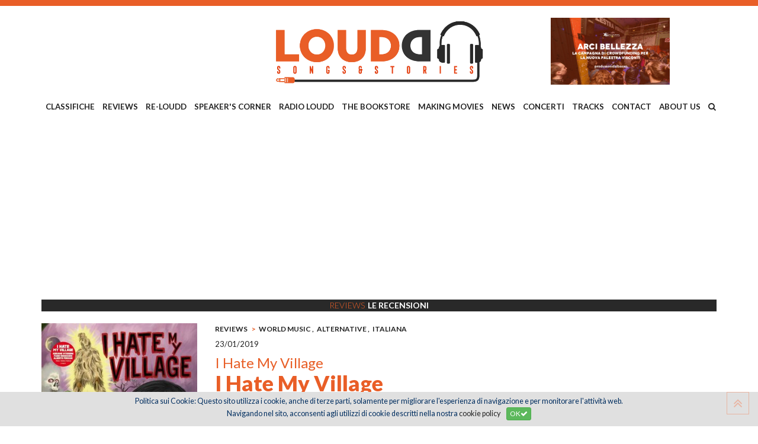

--- FILE ---
content_type: text/html
request_url: https://www.loudd.it/recensione/i-hate-my-village/i-hate-my-village_2431
body_size: 88425
content:

<!doctype html>
<html>
<head>

<meta charset="utf-8" />
<meta http-equiv="X-UA-Compatible" content="IE=edge">
<!-- Page Title -->
<title>Loudd | I Hate My Village | I Hate My Village</title>
<meta name="description" content="">
<meta name="keywords" content="loudd,songs,stories,reviews">
<meta name="author" content="Loudd">

<!-- Mobile Meta Tag -->
<meta name="viewport" content="width=device-width, initial-scale=1, maximum-scale=1" />


<!-- Facebook Meta -->
<meta property="og:title" content="Loudd | I Hate My Village | I Hate My Village" />
<meta property="og:type" content="website" />
<meta property="og:url" content="http://www.loudd.it/dettaglio.asp?id=2431" />

<meta property="og:image" content="http://www.loudd.it/public/articoli/i-hate-cover.2019-01-14-10-33-39.jpg" />
<meta property="og:image:width" content="220" />
<meta property="og:image:height" content="220" />

<meta property="og:site_name" content="Loudd" />
<meta property="og:description" content="" />
<meta property="og:updated_time" content="1769907125" />
<meta property="og:locale" content="it_IT" />
<meta property="og:locale:alternate" content="it_IT" />
<!--<meta property="fb:app_id" content="xxxxxx" />-->
<!-- End Facebook -->


<!-- Twitter Meta -->
<meta name="twitter:card" content="summary_large_image">
<meta name="twitter:site" content="@twitter">
<meta name="twitter:creator" content="@twitter">
<meta name="twitter:title" content="Loudd | I Hate My Village | I Hate My Village">
<meta name="twitter:description" content="">

<meta name="twitter:image:src" content="http://www.loudd.it/public/articoli/i-hate-cover.2019-01-14-10-33-39.jpg">

<!-- End Twitter -->


<!-- Google Meta -->
<meta itemprop="name" content="Loudd | I Hate My Village | I Hate My Village">
<meta itemprop="description" content="">

<meta itemprop="image" content="http://www.loudd.it/public/articoli/i-hate-cover.2019-01-14-10-33-39.jpg">


<!-- Fav and touch icons -->
<link rel="apple-touch-icon" sizes="180x180" href="/favicon/apple-touch-icon.png">
<link rel="icon" type="image/png" sizes="32x32" href="/favicon/favicon-32x32.png">
<link rel="icon" type="image/png" sizes="16x16" href="/favicon/favicon-16x16.png">
<link rel="manifest" href="/favicon/manifest.json">
<link rel="mask-icon" href="/favicon/safari-pinned-tab.svg" color="#5bbad5">
<link rel="shortcut icon" href="/favicon/favicon.ico">
<meta name="msapplication-config" content="/favicon/browserconfig.xml">
<meta name="theme-color" content="#ffffff">
<meta name="format-detection" content="telephone=no">

<!-- <script async src="//pagead2.googlesyndication.com/pagead/js/adsbygoogle.js"></script>
<script>
     (adsbygoogle = window.adsbygoogle || []).push({
          google_ad_client: "ca-pub-5948756118459713",
         enable_page_level_ads: true
    });
</script> --><link href="/bootstrap/css/bootstrap.min.css" rel="stylesheet" type="text/css" />
<link href="/bootstrap3-dialog/dist/css/bootstrap-dialog.min.css" rel="stylesheet" type="text/css" />
<link href="/jquery-ui-themes/themes/ui-lightness/jquery-ui.min.css" rel="stylesheet" type="text/css" />
<link href="/css/font-awesome.min.css" rel="stylesheet" type="text/css">
<link rel="stylesheet" type="text/css" href="/css/stile-cookiechoice.css" media="screen" />
<link href="https://fonts.googleapis.com/css?family=Lato:100,300,300i,400,400i,700,700i,900,900i|PT+Sans:400,400i,700,700i|Yellowtail" rel="stylesheet">

<!-- HTML5 shim and Respond.js for IE8 support of HTML5 elements and media queries -->
<!-- WARNING: Respond.js doesn't work if you view the page via file:// -->
<!--[if lt IE 9]>
  <script src="https://oss.maxcdn.com/html5shiv/3.7.3/html5shiv.min.js"></script>
  <script src="https://oss.maxcdn.com/respond/1.4.2/respond.min.js"></script>
<![endif]-->
<!-- stili sito -->
<link href="/css/style.css?v=21102019V1" rel="stylesheet" type="text/css" />
<link href="/css/responsive.css" rel="stylesheet" type="text/css" />
<link href="/css/equal-height-columns.css" rel="stylesheet" type="text/css" />

<!-- meanmenu CSS -->
<link rel="stylesheet" href="/css/meanmenu.min.css">
    
<!-- OWL CAROUSEL -->
<link rel="stylesheet" type="text/css" href="/owlcarousel/assets/owl.carousel.min.css">
<link rel="stylesheet" type="text/css" href="/owlcarousel/assets/owl.theme.default.css">

<!-- ANIMATE CSS -->
<link href="/css/animate.css" rel="stylesheet" type="text/css" />

<!-- modernizr JS -->
<script src="/js/modernizr-2.8.3.min.js"></script>
    
<!-- google analytics - qui per velocità di lettura -->
<script>
  (function(i,s,o,g,r,a,m){i['GoogleAnalyticsObject']=r;i[r]=i[r]||function(){
  (i[r].q=i[r].q||[]).push(arguments)},i[r].l=1*new Date();a=s.createElement(o),
  m=s.getElementsByTagName(o)[0];a.async=1;a.src=g;m.parentNode.insertBefore(a,m)
  })(window,document,'script','https://www.google-analytics.com/analytics.js','ga');

  ga('create', 'UA-45583402-46', 'auto');
  ga('send', 'pageview');

</script>

<link href="/jquery-rrssb/css/rrssb.css" rel="stylesheet" type="text/css" />

</head>

<body>
	<div class="wrapper">
        <header class="main-header header-style" id="sticker">
            <div class="header-top-bar" style="margin-bottom: 0px;">
    <div class="container">
        <div class="row">
            <!--<div class="col-lg-6 col-md-6 col-sm-8">
                <div class="top-bar-left">
                    <ul>
                        <li><i class="fa fa-phone" aria-hidden="true"></i><a href="Tel:+39020000000">+39.02.000.000.00</a></li>
                        <li><i class="fa fa-envelope" aria-hidden="true"></i><a href="mailto:info@loudd.it">info@loudd.it</a></li>
                    </ul>
                </div>
            </div>
            <div class="col-lg-6 col-md-6 col-sm-4">
                <div class="top-bar-right">
                    <ul>
                        <li><a href="javascript:void(0);"><i class="fa fa-facebook" aria-hidden="true"></i></a></li>
                        <li><a href="javascript:void(0);"><i class="fa fa-twitter" aria-hidden="true"></i></a></li>
                        <li><a href="javascript:void(0);"><i class="fa fa-instagram" aria-hidden="true"></i></a></li>
                        <li><a href="javascript:void(0);"><i class="fa fa-google-plus" aria-hidden="true"></i></a></li>
                    </ul>
                </div>
            </div>-->
        </div>
    </div>
</div>

<!-- box di ricerca a fullscreen -->
<div class="sclk_cerca_overlay">
  <div class="sclk_cerca_table">
    <div class="sclk_cerca_container">
      <div class="sclk_cerca_content">
        <h2 style="color:#fff;">Cerca</h2>
        <div style="height:30px;"></div>
        <div class="sclk_cerca_form">
          <form method="post" action="javascript:void(0);" name="formCercaNelSito" id="formCercaNelSito">
            <div class="input-group input-group-lg">
              <input type="text" name="vCercaNelSito" id="vCercaNelSito" class="form-control" placeholder="Cerca nel sito..." />
              <span class="input-group-btn">
              <button class="btn btn-warning" type="submit"><i class="fa fa-search fa-lg" aria-hidden="true"></i></button>
              </span> </div>
            <!-- /input-group -->
          </form>
        </div>
      </div>
    </div>
  </div>
</div>


<div class="header-top-area">
    <div class="container">
        <div class="row">
            <div class="col-sm-4">
                
            </div>
            <div class="col-sm-4">
                <div class="logo-area">
                    <a href="/songs-and-stories"><img src="/images/LogoLOUDD.png" alt="logo" class="img-responsive"></a>
                </div>
            </div>
            <div class="col-sm-4">
              
                <div class="logo-area">
                  
                    <a href="https://www.produzionidalbasso.com/project/palestra-visconti-nuovo-spazio-alla-cultura/" target="_blank"><img src="/images/blank-16x5.png" style="background-image:url('/public/banner/Arci_Bellezza_2025_Campagna_di_Crowdfunding-Palestra_Visconti_Cover_copia.jpg'); background-position:center; background-repeat:no-repeat; background-size:contain; width:100%;" class="img-responsive" alt="Banner 2" /></a>
                    
                </div>
                
            </div>
            
            
                <div class="col-lg-12 col-md-12 col-sm-12" style="padding:0">
                    <div class="main-menu">
                        <nav>
                            <ul>
                                
                                    <li><a href="/categoria/classifiche-_12">CLASSIFICHE </a>
                                    	
                                          <ul>
                                            
                                              <li><a href="/classifiche-/olaf-larsen-ii_263">OLAF LARSEN II</a></li>
                                            
                                              <li><a href="/classifiche-/mitja-stefancic_262">MITJA STEFANCIC</a></li>
                                            
                                              <li><a href="/classifiche-/domenico-di-pietrantonio_261">DOMENICO DI PIETRANTONIO</a></li>
                                            
                                              <li><a href="/classifiche-/nicol-cozzolino_260">NICOL&#210; COZZOLINO</a></li>
                                            
                                              <li><a href="/classifiche-/stefano-nicastro_223">STEFANO NICASTRO</a></li>
                                            
                                              <li><a href="/classifiche-/iputrap_221">IPUTRAP</a></li>
                                            
                                              <li><a href="/classifiche-/mary-pellegrino_204">MARY PELLEGRINO</a></li>
                                            
                                              <li><a href="/classifiche-/alessandro-vailati_203">ALESSANDRO VAILATI</a></li>
                                            
                                              <li><a href="/classifiche-/laura-floreani_173">LAURA FLOREANI</a></li>
                                            
                                              <li><a href="/classifiche-/gli-imperdibili-2025_119">GLI IMPERDIBILI 2025</a></li>
                                            
                                              <li><a href="/classifiche-/jacopo-bozzer_111">JACOPO BOZZER</a></li>
                                            
                                              <li><a href="/classifiche-/luca-franceschini_110">LUCA FRANCESCHINI</a></li>
                                            
                                              <li><a href="/classifiche-/roberto-briozzo_108">ROBERTO BRIOZZO</a></li>
                                            
                                              <li><a href="/classifiche-/nicola-chinellato_106">NICOLA CHINELLATO</a></li>
                                            
                                          </ul>
                                        
                                    </li>
                                
                                    <li><a href="/categoria/reviews_1">REVIEWS</a>
                                    	
                                          <ul>
                                            
                                              <li><a href="/reviews/il-disco-della-settimana_205">IL DISCO DELLA SETTIMANA</a></li>
                                            
                                              <li><a href="/reviews/hip-hop---urban_168">HIP HOP / URBAN</a></li>
                                            
                                              <li><a href="/reviews/indie-rock_154">INDIE ROCK</a></li>
                                            
                                              <li><a href="/reviews/world-music_149">WORLD MUSIC</a></li>
                                            
                                              <li><a href="/reviews/experimental-avant-garde_134">EXPERIMENTAL/AVANT-GARDE</a></li>
                                            
                                              <li><a href="/reviews/post-punk-new-wave_120">POST-PUNK/NEW WAVE</a></li>
                                            
                                              <li><a href="/reviews/punk_91">PUNK</a></li>
                                            
                                              <li><a href="/reviews/elettronica-_90">ELETTRONICA </a></li>
                                            
                                              <li><a href="/reviews/blues_80">BLUES</a></li>
                                            
                                              <li><a href="/reviews/jazz_64">JAZZ</a></li>
                                            
                                              <li><a href="/reviews/progressive_58">PROGRESSIVE</a></li>
                                            
                                              <li><a href="/reviews/hardcore_56">HARDCORE</a></li>
                                            
                                              <li><a href="/reviews/psichedelia_35">PSICHEDELIA</a></li>
                                            
                                              <li><a href="/reviews/metal---hard-rock_21">METAL / HARD ROCK</a></li>
                                            
                                              <li><a href="/reviews/classic-rock_18">CLASSIC ROCK</a></li>
                                            
                                              <li><a href="/reviews/alternative_2">ALTERNATIVE</a></li>
                                            
                                              <li><a href="/reviews/americana-folk-country-songwriters_1">AMERICANA/FOLK/COUNTRY/SONGWRITERS</a></li>
                                            
                                              <li><a href="/reviews/rock_4">ROCK</a></li>
                                            
                                              <li><a href="/reviews/italiana_7">ITALIANA</a></li>
                                            
                                              <li><a href="/reviews/black-soul-rnb-funk_8">BLACK/SOUL/R'N'B/FUNK</a></li>
                                            
                                              <li><a href="/reviews/pop_10">POP</a></li>
                                            
                                          </ul>
                                        
                                    </li>
                                
                                    <li><a href="/categoria/re-loudd_3">RE-LOUDD</a>
                                    	
                                          <ul>
                                            
                                              <li><a href="/re-loudd/us-hard-rock-underground_163">US HARD ROCK UNDERGROUND</a></li>
                                            
                                              <li><a href="/re-loudd/reggae_160">REGGAE</a></li>
                                            
                                              <li><a href="/re-loudd/quebec-rock-sampler_157">QUEBEC ROCK SAMPLER</a></li>
                                            
                                              <li><a href="/re-loudd/blues_103">BLUES</a></li>
                                            
                                              <li><a href="/re-loudd/classic-rock_102">CLASSIC ROCK</a></li>
                                            
                                              <li><a href="/re-loudd/alternative_96">ALTERNATIVE</a></li>
                                            
                                              <li><a href="/re-loudd/classica_94">CLASSICA</a></li>
                                            
                                              <li><a href="/re-loudd/hip-hop_89">HIP HOP</a></li>
                                            
                                              <li><a href="/re-loudd/elettronica-ambient-experimental-avant-garde_81">ELETTRONICA/AMBIENT/EXPERIMENTAL/AVANT-GARDE</a></li>
                                            
                                              <li><a href="/re-loudd/hard-rock-heavy-metal_79">HARD ROCK/HEAVY METAL</a></li>
                                            
                                              <li><a href="/re-loudd/italiana_76">ITALIANA</a></li>
                                            
                                              <li><a href="/re-loudd/psichedelia_75">PSICHEDELIA</a></li>
                                            
                                              <li><a href="/re-loudd/progressive---krautrock_59">PROGRESSIVE / KRAUTROCK</a></li>
                                            
                                              <li><a href="/re-loudd/masterpieces_47">MASTERPIECES</a></li>
                                            
                                              <li><a href="/re-loudd/americana-folk-songwriter_37">AMERICANA/FOLK/SONGWRITER</a></li>
                                            
                                              <li><a href="/re-loudd/post-punk_25">POST-PUNK</a></li>
                                            
                                              <li><a href="/re-loudd/punk---hardcore_24">PUNK / HARDCORE</a></li>
                                            
                                              <li><a href="/re-loudd/pop_23">POP</a></li>
                                            
                                              <li><a href="/re-loudd/jazz_22">JAZZ</a></li>
                                            
                                              <li><a href="/re-loudd/black_20">BLACK</a></li>
                                            
                                              <li><a href="/re-loudd/rock_19">ROCK</a></li>
                                            
                                              <li><a href="/re-loudd/noise---garage---industrial_13">NOISE / GARAGE / INDUSTRIAL</a></li>
                                            
                                          </ul>
                                        
                                    </li>
                                
                                    <li><a href="/categoria/speakers-corner_4">SPEAKER'S CORNER</a>
                                    	
                                          <ul>
                                            
                                              <li><a href="/speakers-corner/luca-franceschini-pt-2_238">LUCA FRANCESCHINI PT.2</a></li>
                                            
                                              <li><a href="/speakers-corner/nicol-cozzolino_258">NICOL&#210; COZZOLINO</a></li>
                                            
                                              <li><a href="/speakers-corner/matteo-nasi_259">MATTEO NASI</a></li>
                                            
                                              <li><a href="/speakers-corner/olaf-larsen-ii_237">OLAF LARSEN II</a></li>
                                            
                                              <li><a href="/speakers-corner/giuseppe-provenzano_224">GIUSEPPE PROVENZANO</a></li>
                                            
                                              <li><a href="/speakers-corner/iputrap_215">IPUTRAP</a></li>
                                            
                                              <li><a href="/speakers-corner/domenico-di-pietrantonio_234">DOMENICO DI PIETRANTONIO</a></li>
                                            
                                              <li><a href="/speakers-corner/stefano-nicastro_214">STEFANO NICASTRO</a></li>
                                            
                                              <li><a href="/speakers-corner/alessandro-vailati_208">ALESSANDRO VAILATI</a></li>
                                            
                                              <li><a href="/speakers-corner/stefano-valli_207">STEFANO VALLI</a></li>
                                            
                                              <li><a href="/speakers-corner/mary-pellegrino_206">MARY PELLEGRINO</a></li>
                                            
                                              <li><a href="/speakers-corner/daniele-catalucci_188">DANIELE CATALUCCI</a></li>
                                            
                                              <li><a href="/speakers-corner/elisa-airaghi_186">ELISA AIRAGHI</a></li>
                                            
                                              <li><a href="/speakers-corner/jacopo-bozzer_178">JACOPO BOZZER</a></li>
                                            
                                              <li><a href="/speakers-corner/laura-floreani_161">LAURA FLOREANI</a></li>
                                            
                                              <li><a href="/speakers-corner/la-redazione_152">LA REDAZIONE</a></li>
                                            
                                              <li><a href="/speakers-corner/paolo-tocco_148">PAOLO TOCCO</a></li>
                                            
                                              <li><a href="/speakers-corner/matteo-minelli_139">MATTEO MINELLI</a></li>
                                            
                                              <li><a href="/speakers-corner/roberto-briozzo_138">ROBERTO BRIOZZO</a></li>
                                            
                                              <li><a href="/speakers-corner/miscellanea--autori-vari-_125">MISCELLANEA (AUTORI VARI)</a></li>
                                            
                                              <li><a href="/speakers-corner/massimiliano-manocchia_124">MASSIMILIANO MANOCCHIA</a></li>
                                            
                                              <li><a href="/speakers-corner/luca-franceschini_123">LUCA FRANCESCHINI</a></li>
                                            
                                              <li><a href="/speakers-corner/nicola-chinellato_122">NICOLA CHINELLATO</a></li>
                                            
                                              <li><a href="/speakers-corner/stefano-galli_121">STEFANO GALLI</a></li>
                                            
                                          </ul>
                                        
                                    </li>
                                
                                    <li><a href="/categoria/radio-loudd_5">RADIO LOUDD</a>
                                    	
                                          <ul>
                                            
                                              <li><a href="/radio-loudd/la-grande-concavit_213">LA GRANDE CONCAVIT&#192;</a></li>
                                            
                                              <li><a href="/radio-loudd/twist--e--loudd_212">TWIST &amp; LOUDD</a></li>
                                            
                                          </ul>
                                        
                                    </li>
                                
                                    <li><a href="/categoria/the-bookstore_6">THE BOOKSTORE</a>
                                    	
                                          <ul>
                                            
                                              <li><a href="/the-bookstore/fumetti_66">FUMETTI</a></li>
                                            
                                              <li><a href="/the-bookstore/reflections_61">REFLECTIONS</a></li>
                                            
                                              <li><a href="/the-bookstore/libri-e-altre-storie_3">LIBRI E ALTRE STORIE</a></li>
                                            
                                              <li><a href="/the-bookstore/carta-canta_9">CARTA CANTA</a></li>
                                            
                                          </ul>
                                        
                                    </li>
                                
                                    <li><a href="/categoria/making-movies_7">MAKING MOVIES</a>
                                    	
                                          <ul>
                                            
                                              <li><a href="/making-movies/western_191">WESTERN</a></li>
                                            
                                              <li><a href="/making-movies/poliziesco_189">POLIZIESCO</a></li>
                                            
                                              <li><a href="/making-movies/documentario_184">DOCUMENTARIO</a></li>
                                            
                                              <li><a href="/making-movies/noir_183">NOIR</a></li>
                                            
                                              <li><a href="/making-movies/preview_155">PREVIEW</a></li>
                                            
                                              <li><a href="/making-movies/commedia_93">COMMEDIA</a></li>
                                            
                                              <li><a href="/making-movies/under-the-spotlight_85">UNDER THE SPOTLIGHT</a></li>
                                            
                                              <li><a href="/making-movies/guerra_84">GUERRA</a></li>
                                            
                                              <li><a href="/making-movies/horror_70">HORROR</a></li>
                                            
                                              <li><a href="/making-movies/pillole-cult_65">PILLOLE CULT</a></li>
                                            
                                              <li><a href="/making-movies/fantastico_54">FANTASTICO</a></li>
                                            
                                              <li><a href="/making-movies/fantascienza_53">FANTASCIENZA</a></li>
                                            
                                              <li><a href="/making-movies/drammatico_52">DRAMMATICO</a></li>
                                            
                                              <li><a href="/making-movies/azione_51">AZIONE</a></li>
                                            
                                              <li><a href="/making-movies/thriller_50">THRILLER</a></li>
                                            
                                              <li><a href="/making-movies/animazione_44">ANIMAZIONE</a></li>
                                            
                                              <li><a href="/making-movies/documentari_43">DOCUMENTARI</a></li>
                                            
                                              <li><a href="/making-movies/soundtracks---rock-movies---musical_42">SOUNDTRACKS / ROCK MOVIES / MUSICAL</a></li>
                                            
                                              <li><a href="/making-movies/serie-tv_39">SERIE TV</a></li>
                                            
                                          </ul>
                                        
                                    </li>
                                
                                    <li><a href="/categoria/news_8">NEWS</a>
                                    	
                                          <ul>
                                            
                                              <li><a href="/news/anteprima-esclusiva_185">ANTEPRIMA ESCLUSIVA</a></li>
                                            
                                              <li><a href="/news/news_171">NEWS</a></li>
                                            
                                              <li><a href="/news/festival-concerti_162">FESTIVAL/CONCERTI</a></li>
                                            
                                              <li><a href="/news/hip-hop-rap-trap_153">HIP HOP/RAP/TRAP</a></li>
                                            
                                              <li><a href="/news/world-music_150">WORLD MUSIC</a></li>
                                            
                                              <li><a href="/news/dance_182">DANCE</a></li>
                                            
                                              <li><a href="/news/jazz_142">JAZZ</a></li>
                                            
                                              <li><a href="/news/italiana_135">ITALIANA</a></li>
                                            
                                              <li><a href="/news/elettronica-ambient_104">ELETTRONICA/AMBIENT</a></li>
                                            
                                              <li><a href="/news/classic-rock_98">CLASSIC ROCK</a></li>
                                            
                                              <li><a href="/news/blues_95">BLUES</a></li>
                                            
                                              <li><a href="/news/metal_87">METAL</a></li>
                                            
                                              <li><a href="/news/progressive_86">PROGRESSIVE</a></li>
                                            
                                              <li><a href="/news/post-punk_72">POST-PUNK</a></li>
                                            
                                              <li><a href="/news/punk---hardcore_69">PUNK / HARDCORE</a></li>
                                            
                                              <li><a href="/news/alternative-indie_68">ALTERNATIVE/INDIE</a></li>
                                            
                                              <li><a href="/news/psichedelia_67">PSICHEDELIA</a></li>
                                            
                                              <li><a href="/news/rock_57">ROCK</a></li>
                                            
                                              <li><a href="/news/americana-folk-songwriter_49">AMERICANA/FOLK/SONGWRITER</a></li>
                                            
                                              <li><a href="/news/soul-r-e-b-funk-black_16">SOUL/R&amp;B/FUNK/BLACK</a></li>
                                            
                                              <li><a href="/news/pop_15">POP</a></li>
                                            
                                          </ul>
                                        
                                    </li>
                                
                                    <li><a href="/categoria/concerti_13">CONCERTI</a>
                                    	
                                          <ul>
                                            
                                              <li><a href="/concerti/concerti-e-festival_240">CONCERTI E FESTIVAL</a></li>
                                            
                                              <li><a href="/concerti/experimental---avant-garde_249">EXPERIMENTAL / AVANT GARDE</a></li>
                                            
                                              <li><a href="/concerti/elettronica_243">ELETTRONICA</a></li>
                                            
                                              <li><a href="/concerti/alternative---indie_242">ALTERNATIVE / INDIE</a></li>
                                            
                                              <li><a href="/concerti/psichedelia_248">PSICHEDELIA</a></li>
                                            
                                              <li><a href="/concerti/post-punk---new-wave_247">POST PUNK / NEW WAVE</a></li>
                                            
                                              <li><a href="/concerti/punk---hardcore_246">PUNK / HARDCORE</a></li>
                                            
                                              <li><a href="/concerti/metal---hard-rock_245">METAL / HARD ROCK</a></li>
                                            
                                              <li><a href="/concerti/rock_241">ROCK</a></li>
                                            
                                              <li><a href="/concerti/jazz_252">JAZZ</a></li>
                                            
                                              <li><a href="/concerti/progressive_251">PROGRESSIVE</a></li>
                                            
                                              <li><a href="/concerti/americana---folk---songwriter_253">AMERICANA / FOLK / SONGWRITER</a></li>
                                            
                                              <li><a href="/concerti/soul---r-e-b---funk---black_254">SOUL / R&amp;B / FUNK / BLACK</a></li>
                                            
                                              <li><a href="/concerti/blues_257">BLUES</a></li>
                                            
                                              <li><a href="/concerti/world-music_256">WORLD MUSIC</a></li>
                                            
                                              <li><a href="/concerti/pop_244">POP</a></li>
                                            
                                              <li><a href="/concerti/italiana_250">ITALIANA</a></li>
                                            
                                              <li><a href="/concerti/hip-hop_255">HIP HOP</a></li>
                                            
                                          </ul>
                                        
                                    </li>
                                
                                    <li><a href="/categoria/tracks_9">TRACKS</a>
                                    	
                                          <ul>
                                            
                                              <li><a href="/tracks/reggae_159">REGGAE</a></li>
                                            
                                              <li><a href="/tracks/classica_151">CLASSICA</a></li>
                                            
                                              <li><a href="/tracks/elettronica_141">ELETTRONICA</a></li>
                                            
                                              <li><a href="/tracks/jazz_132">JAZZ</a></li>
                                            
                                              <li><a href="/tracks/punk_63">PUNK</a></li>
                                            
                                              <li><a href="/tracks/progressive_60">PROGRESSIVE</a></li>
                                            
                                              <li><a href="/tracks/post-punk-new-wave_45">POST-PUNK/NEW WAVE</a></li>
                                            
                                              <li><a href="/tracks/psichedelia_36">PSICHEDELIA</a></li>
                                            
                                              <li><a href="/tracks/metal_34">METAL</a></li>
                                            
                                              <li><a href="/tracks/classic-rock_33">CLASSIC ROCK</a></li>
                                            
                                              <li><a href="/tracks/italiana_32">ITALIANA</a></li>
                                            
                                              <li><a href="/tracks/americana-folk-songwriter_31">AMERICANA/FOLK/SONGWRITER</a></li>
                                            
                                              <li><a href="/tracks/black---soul---r-e-b---funk---hip-hop_29">BLACK / SOUL / R&amp;B / FUNK / HIP-HOP</a></li>
                                            
                                              <li><a href="/tracks/rock_28">ROCK</a></li>
                                            
                                              <li><a href="/tracks/alternative_27">ALTERNATIVE</a></li>
                                            
                                              <li><a href="/tracks/garage-punk_26">GARAGE/PUNK</a></li>
                                            
                                              <li><a href="/tracks/pop_17">POP</a></li>
                                            
                                          </ul>
                                        
                                    </li>
                                
                                    <li><a href="/categoria/contact_10">CONTACT</a>
                                    	
                                    </li>
                                
                                    <li><a href="/categoria/about-us_11">ABOUT US</a>
                                    	
                                    </li>
                                
                                	<li class="search"><a href="javascript:void(0);" class="btnCercaNelSito"><i class="fa fa-search" aria-hidden="true"></i></a></li>
                            </ul>
                        </nav>
                    </div>
                </div>
            
        </div>
    </div>
</div>
            <!-- End header Top Area -->
            <!-- mobile-menu-area start -->
            
<div class="mobile-menu-area">
    <div class="container">
        <div class="row">
            <div class="col-md-12">
                <div class="mobile-menu">
                    <nav id="dropdown">
                        <ul>
							
                              <li><a href="/recensioni.asp?id=12">CLASSIFICHE </a>
                                
                                  <ul>
                                    
                                      <li><a href="/recensioni-filtro.asp?id=263">OLAF LARSEN II</a></li>
                                    
                                      <li><a href="/recensioni-filtro.asp?id=262">MITJA STEFANCIC</a></li>
                                    
                                      <li><a href="/recensioni-filtro.asp?id=261">DOMENICO DI PIETRANTONIO</a></li>
                                    
                                      <li><a href="/recensioni-filtro.asp?id=260">NICOL&#210; COZZOLINO</a></li>
                                    
                                      <li><a href="/recensioni-filtro.asp?id=223">STEFANO NICASTRO</a></li>
                                    
                                      <li><a href="/recensioni-filtro.asp?id=221">IPUTRAP</a></li>
                                    
                                      <li><a href="/recensioni-filtro.asp?id=204">MARY PELLEGRINO</a></li>
                                    
                                      <li><a href="/recensioni-filtro.asp?id=203">ALESSANDRO VAILATI</a></li>
                                    
                                      <li><a href="/recensioni-filtro.asp?id=173">LAURA FLOREANI</a></li>
                                    
                                      <li><a href="/recensioni-filtro.asp?id=119">GLI IMPERDIBILI 2025</a></li>
                                    
                                      <li><a href="/recensioni-filtro.asp?id=111">JACOPO BOZZER</a></li>
                                    
                                      <li><a href="/recensioni-filtro.asp?id=110">LUCA FRANCESCHINI</a></li>
                                    
                                      <li><a href="/recensioni-filtro.asp?id=108">ROBERTO BRIOZZO</a></li>
                                    
                                      <li><a href="/recensioni-filtro.asp?id=106">NICOLA CHINELLATO</a></li>
                                    
                                  </ul>
                                
                              </li>
                            
                              <li><a href="/recensioni.asp?id=1">REVIEWS</a>
                                
                                  <ul>
                                    
                                      <li><a href="/recensioni-filtro.asp?id=205">IL DISCO DELLA SETTIMANA</a></li>
                                    
                                      <li><a href="/recensioni-filtro.asp?id=168">HIP HOP / URBAN</a></li>
                                    
                                      <li><a href="/recensioni-filtro.asp?id=154">INDIE ROCK</a></li>
                                    
                                      <li><a href="/recensioni-filtro.asp?id=149">WORLD MUSIC</a></li>
                                    
                                      <li><a href="/recensioni-filtro.asp?id=134">EXPERIMENTAL/AVANT-GARDE</a></li>
                                    
                                      <li><a href="/recensioni-filtro.asp?id=120">POST-PUNK/NEW WAVE</a></li>
                                    
                                      <li><a href="/recensioni-filtro.asp?id=91">PUNK</a></li>
                                    
                                      <li><a href="/recensioni-filtro.asp?id=90">ELETTRONICA </a></li>
                                    
                                      <li><a href="/recensioni-filtro.asp?id=80">BLUES</a></li>
                                    
                                      <li><a href="/recensioni-filtro.asp?id=64">JAZZ</a></li>
                                    
                                      <li><a href="/recensioni-filtro.asp?id=58">PROGRESSIVE</a></li>
                                    
                                      <li><a href="/recensioni-filtro.asp?id=56">HARDCORE</a></li>
                                    
                                      <li><a href="/recensioni-filtro.asp?id=35">PSICHEDELIA</a></li>
                                    
                                      <li><a href="/recensioni-filtro.asp?id=21">METAL / HARD ROCK</a></li>
                                    
                                      <li><a href="/recensioni-filtro.asp?id=18">CLASSIC ROCK</a></li>
                                    
                                      <li><a href="/recensioni-filtro.asp?id=2">ALTERNATIVE</a></li>
                                    
                                      <li><a href="/recensioni-filtro.asp?id=1">AMERICANA/FOLK/COUNTRY/SONGWRITERS</a></li>
                                    
                                      <li><a href="/recensioni-filtro.asp?id=4">ROCK</a></li>
                                    
                                      <li><a href="/recensioni-filtro.asp?id=7">ITALIANA</a></li>
                                    
                                      <li><a href="/recensioni-filtro.asp?id=8">BLACK/SOUL/R'N'B/FUNK</a></li>
                                    
                                      <li><a href="/recensioni-filtro.asp?id=10">POP</a></li>
                                    
                                  </ul>
                                
                              </li>
                            
                              <li><a href="/recensioni.asp?id=3">RE-LOUDD</a>
                                
                                  <ul>
                                    
                                      <li><a href="/recensioni-filtro.asp?id=163">US HARD ROCK UNDERGROUND</a></li>
                                    
                                      <li><a href="/recensioni-filtro.asp?id=160">REGGAE</a></li>
                                    
                                      <li><a href="/recensioni-filtro.asp?id=157">QUEBEC ROCK SAMPLER</a></li>
                                    
                                      <li><a href="/recensioni-filtro.asp?id=103">BLUES</a></li>
                                    
                                      <li><a href="/recensioni-filtro.asp?id=102">CLASSIC ROCK</a></li>
                                    
                                      <li><a href="/recensioni-filtro.asp?id=96">ALTERNATIVE</a></li>
                                    
                                      <li><a href="/recensioni-filtro.asp?id=94">CLASSICA</a></li>
                                    
                                      <li><a href="/recensioni-filtro.asp?id=89">HIP HOP</a></li>
                                    
                                      <li><a href="/recensioni-filtro.asp?id=81">ELETTRONICA/AMBIENT/EXPERIMENTAL/AVANT-GARDE</a></li>
                                    
                                      <li><a href="/recensioni-filtro.asp?id=79">HARD ROCK/HEAVY METAL</a></li>
                                    
                                      <li><a href="/recensioni-filtro.asp?id=76">ITALIANA</a></li>
                                    
                                      <li><a href="/recensioni-filtro.asp?id=75">PSICHEDELIA</a></li>
                                    
                                      <li><a href="/recensioni-filtro.asp?id=59">PROGRESSIVE / KRAUTROCK</a></li>
                                    
                                      <li><a href="/recensioni-filtro.asp?id=47">MASTERPIECES</a></li>
                                    
                                      <li><a href="/recensioni-filtro.asp?id=37">AMERICANA/FOLK/SONGWRITER</a></li>
                                    
                                      <li><a href="/recensioni-filtro.asp?id=25">POST-PUNK</a></li>
                                    
                                      <li><a href="/recensioni-filtro.asp?id=24">PUNK / HARDCORE</a></li>
                                    
                                      <li><a href="/recensioni-filtro.asp?id=23">POP</a></li>
                                    
                                      <li><a href="/recensioni-filtro.asp?id=22">JAZZ</a></li>
                                    
                                      <li><a href="/recensioni-filtro.asp?id=20">BLACK</a></li>
                                    
                                      <li><a href="/recensioni-filtro.asp?id=19">ROCK</a></li>
                                    
                                      <li><a href="/recensioni-filtro.asp?id=13">NOISE / GARAGE / INDUSTRIAL</a></li>
                                    
                                  </ul>
                                
                              </li>
                            
                              <li><a href="/recensioni.asp?id=4">SPEAKER'S CORNER</a>
                                
                                  <ul>
                                    
                                      <li><a href="/recensioni-filtro.asp?id=238">LUCA FRANCESCHINI PT.2</a></li>
                                    
                                      <li><a href="/recensioni-filtro.asp?id=258">NICOL&#210; COZZOLINO</a></li>
                                    
                                      <li><a href="/recensioni-filtro.asp?id=259">MATTEO NASI</a></li>
                                    
                                      <li><a href="/recensioni-filtro.asp?id=237">OLAF LARSEN II</a></li>
                                    
                                      <li><a href="/recensioni-filtro.asp?id=224">GIUSEPPE PROVENZANO</a></li>
                                    
                                      <li><a href="/recensioni-filtro.asp?id=215">IPUTRAP</a></li>
                                    
                                      <li><a href="/recensioni-filtro.asp?id=234">DOMENICO DI PIETRANTONIO</a></li>
                                    
                                      <li><a href="/recensioni-filtro.asp?id=214">STEFANO NICASTRO</a></li>
                                    
                                      <li><a href="/recensioni-filtro.asp?id=208">ALESSANDRO VAILATI</a></li>
                                    
                                      <li><a href="/recensioni-filtro.asp?id=207">STEFANO VALLI</a></li>
                                    
                                      <li><a href="/recensioni-filtro.asp?id=206">MARY PELLEGRINO</a></li>
                                    
                                      <li><a href="/recensioni-filtro.asp?id=188">DANIELE CATALUCCI</a></li>
                                    
                                      <li><a href="/recensioni-filtro.asp?id=186">ELISA AIRAGHI</a></li>
                                    
                                      <li><a href="/recensioni-filtro.asp?id=178">JACOPO BOZZER</a></li>
                                    
                                      <li><a href="/recensioni-filtro.asp?id=161">LAURA FLOREANI</a></li>
                                    
                                      <li><a href="/recensioni-filtro.asp?id=152">LA REDAZIONE</a></li>
                                    
                                      <li><a href="/recensioni-filtro.asp?id=148">PAOLO TOCCO</a></li>
                                    
                                      <li><a href="/recensioni-filtro.asp?id=139">MATTEO MINELLI</a></li>
                                    
                                      <li><a href="/recensioni-filtro.asp?id=138">ROBERTO BRIOZZO</a></li>
                                    
                                      <li><a href="/recensioni-filtro.asp?id=125">MISCELLANEA (AUTORI VARI)</a></li>
                                    
                                      <li><a href="/recensioni-filtro.asp?id=124">MASSIMILIANO MANOCCHIA</a></li>
                                    
                                      <li><a href="/recensioni-filtro.asp?id=123">LUCA FRANCESCHINI</a></li>
                                    
                                      <li><a href="/recensioni-filtro.asp?id=122">NICOLA CHINELLATO</a></li>
                                    
                                      <li><a href="/recensioni-filtro.asp?id=121">STEFANO GALLI</a></li>
                                    
                                  </ul>
                                
                              </li>
                            
                              <li><a href="/recensioni.asp?id=5">RADIO LOUDD</a>
                                
                                  <ul>
                                    
                                      <li><a href="/recensioni-filtro.asp?id=213">LA GRANDE CONCAVIT&#192;</a></li>
                                    
                                      <li><a href="/recensioni-filtro.asp?id=212">TWIST &amp; LOUDD</a></li>
                                    
                                  </ul>
                                
                              </li>
                            
                              <li><a href="/recensioni.asp?id=6">THE BOOKSTORE</a>
                                
                                  <ul>
                                    
                                      <li><a href="/recensioni-filtro.asp?id=66">FUMETTI</a></li>
                                    
                                      <li><a href="/recensioni-filtro.asp?id=61">REFLECTIONS</a></li>
                                    
                                      <li><a href="/recensioni-filtro.asp?id=3">LIBRI E ALTRE STORIE</a></li>
                                    
                                      <li><a href="/recensioni-filtro.asp?id=9">CARTA CANTA</a></li>
                                    
                                  </ul>
                                
                              </li>
                            
                              <li><a href="/recensioni.asp?id=7">MAKING MOVIES</a>
                                
                                  <ul>
                                    
                                      <li><a href="/recensioni-filtro.asp?id=191">WESTERN</a></li>
                                    
                                      <li><a href="/recensioni-filtro.asp?id=189">POLIZIESCO</a></li>
                                    
                                      <li><a href="/recensioni-filtro.asp?id=184">DOCUMENTARIO</a></li>
                                    
                                      <li><a href="/recensioni-filtro.asp?id=183">NOIR</a></li>
                                    
                                      <li><a href="/recensioni-filtro.asp?id=155">PREVIEW</a></li>
                                    
                                      <li><a href="/recensioni-filtro.asp?id=93">COMMEDIA</a></li>
                                    
                                      <li><a href="/recensioni-filtro.asp?id=85">UNDER THE SPOTLIGHT</a></li>
                                    
                                      <li><a href="/recensioni-filtro.asp?id=84">GUERRA</a></li>
                                    
                                      <li><a href="/recensioni-filtro.asp?id=70">HORROR</a></li>
                                    
                                      <li><a href="/recensioni-filtro.asp?id=65">PILLOLE CULT</a></li>
                                    
                                      <li><a href="/recensioni-filtro.asp?id=54">FANTASTICO</a></li>
                                    
                                      <li><a href="/recensioni-filtro.asp?id=53">FANTASCIENZA</a></li>
                                    
                                      <li><a href="/recensioni-filtro.asp?id=52">DRAMMATICO</a></li>
                                    
                                      <li><a href="/recensioni-filtro.asp?id=51">AZIONE</a></li>
                                    
                                      <li><a href="/recensioni-filtro.asp?id=50">THRILLER</a></li>
                                    
                                      <li><a href="/recensioni-filtro.asp?id=44">ANIMAZIONE</a></li>
                                    
                                      <li><a href="/recensioni-filtro.asp?id=43">DOCUMENTARI</a></li>
                                    
                                      <li><a href="/recensioni-filtro.asp?id=42">SOUNDTRACKS / ROCK MOVIES / MUSICAL</a></li>
                                    
                                      <li><a href="/recensioni-filtro.asp?id=39">SERIE TV</a></li>
                                    
                                  </ul>
                                
                              </li>
                            
                              <li><a href="/recensioni.asp?id=8">NEWS</a>
                                
                                  <ul>
                                    
                                      <li><a href="/recensioni-filtro.asp?id=185">ANTEPRIMA ESCLUSIVA</a></li>
                                    
                                      <li><a href="/recensioni-filtro.asp?id=171">NEWS</a></li>
                                    
                                      <li><a href="/recensioni-filtro.asp?id=162">FESTIVAL/CONCERTI</a></li>
                                    
                                      <li><a href="/recensioni-filtro.asp?id=153">HIP HOP/RAP/TRAP</a></li>
                                    
                                      <li><a href="/recensioni-filtro.asp?id=150">WORLD MUSIC</a></li>
                                    
                                      <li><a href="/recensioni-filtro.asp?id=182">DANCE</a></li>
                                    
                                      <li><a href="/recensioni-filtro.asp?id=142">JAZZ</a></li>
                                    
                                      <li><a href="/recensioni-filtro.asp?id=135">ITALIANA</a></li>
                                    
                                      <li><a href="/recensioni-filtro.asp?id=104">ELETTRONICA/AMBIENT</a></li>
                                    
                                      <li><a href="/recensioni-filtro.asp?id=98">CLASSIC ROCK</a></li>
                                    
                                      <li><a href="/recensioni-filtro.asp?id=95">BLUES</a></li>
                                    
                                      <li><a href="/recensioni-filtro.asp?id=87">METAL</a></li>
                                    
                                      <li><a href="/recensioni-filtro.asp?id=86">PROGRESSIVE</a></li>
                                    
                                      <li><a href="/recensioni-filtro.asp?id=72">POST-PUNK</a></li>
                                    
                                      <li><a href="/recensioni-filtro.asp?id=69">PUNK / HARDCORE</a></li>
                                    
                                      <li><a href="/recensioni-filtro.asp?id=68">ALTERNATIVE/INDIE</a></li>
                                    
                                      <li><a href="/recensioni-filtro.asp?id=67">PSICHEDELIA</a></li>
                                    
                                      <li><a href="/recensioni-filtro.asp?id=57">ROCK</a></li>
                                    
                                      <li><a href="/recensioni-filtro.asp?id=49">AMERICANA/FOLK/SONGWRITER</a></li>
                                    
                                      <li><a href="/recensioni-filtro.asp?id=16">SOUL/R&amp;B/FUNK/BLACK</a></li>
                                    
                                      <li><a href="/recensioni-filtro.asp?id=15">POP</a></li>
                                    
                                  </ul>
                                
                              </li>
                            
                              <li><a href="/recensioni.asp?id=13">CONCERTI</a>
                                
                                  <ul>
                                    
                                      <li><a href="/recensioni-filtro.asp?id=240">CONCERTI E FESTIVAL</a></li>
                                    
                                      <li><a href="/recensioni-filtro.asp?id=249">EXPERIMENTAL / AVANT GARDE</a></li>
                                    
                                      <li><a href="/recensioni-filtro.asp?id=243">ELETTRONICA</a></li>
                                    
                                      <li><a href="/recensioni-filtro.asp?id=242">ALTERNATIVE / INDIE</a></li>
                                    
                                      <li><a href="/recensioni-filtro.asp?id=248">PSICHEDELIA</a></li>
                                    
                                      <li><a href="/recensioni-filtro.asp?id=247">POST PUNK / NEW WAVE</a></li>
                                    
                                      <li><a href="/recensioni-filtro.asp?id=246">PUNK / HARDCORE</a></li>
                                    
                                      <li><a href="/recensioni-filtro.asp?id=245">METAL / HARD ROCK</a></li>
                                    
                                      <li><a href="/recensioni-filtro.asp?id=241">ROCK</a></li>
                                    
                                      <li><a href="/recensioni-filtro.asp?id=252">JAZZ</a></li>
                                    
                                      <li><a href="/recensioni-filtro.asp?id=251">PROGRESSIVE</a></li>
                                    
                                      <li><a href="/recensioni-filtro.asp?id=253">AMERICANA / FOLK / SONGWRITER</a></li>
                                    
                                      <li><a href="/recensioni-filtro.asp?id=254">SOUL / R&amp;B / FUNK / BLACK</a></li>
                                    
                                      <li><a href="/recensioni-filtro.asp?id=257">BLUES</a></li>
                                    
                                      <li><a href="/recensioni-filtro.asp?id=256">WORLD MUSIC</a></li>
                                    
                                      <li><a href="/recensioni-filtro.asp?id=244">POP</a></li>
                                    
                                      <li><a href="/recensioni-filtro.asp?id=250">ITALIANA</a></li>
                                    
                                      <li><a href="/recensioni-filtro.asp?id=255">HIP HOP</a></li>
                                    
                                  </ul>
                                
                              </li>
                            
                              <li><a href="/recensioni.asp?id=9">TRACKS</a>
                                
                                  <ul>
                                    
                                      <li><a href="/recensioni-filtro.asp?id=159">REGGAE</a></li>
                                    
                                      <li><a href="/recensioni-filtro.asp?id=151">CLASSICA</a></li>
                                    
                                      <li><a href="/recensioni-filtro.asp?id=141">ELETTRONICA</a></li>
                                    
                                      <li><a href="/recensioni-filtro.asp?id=132">JAZZ</a></li>
                                    
                                      <li><a href="/recensioni-filtro.asp?id=63">PUNK</a></li>
                                    
                                      <li><a href="/recensioni-filtro.asp?id=60">PROGRESSIVE</a></li>
                                    
                                      <li><a href="/recensioni-filtro.asp?id=45">POST-PUNK/NEW WAVE</a></li>
                                    
                                      <li><a href="/recensioni-filtro.asp?id=36">PSICHEDELIA</a></li>
                                    
                                      <li><a href="/recensioni-filtro.asp?id=34">METAL</a></li>
                                    
                                      <li><a href="/recensioni-filtro.asp?id=33">CLASSIC ROCK</a></li>
                                    
                                      <li><a href="/recensioni-filtro.asp?id=32">ITALIANA</a></li>
                                    
                                      <li><a href="/recensioni-filtro.asp?id=31">AMERICANA/FOLK/SONGWRITER</a></li>
                                    
                                      <li><a href="/recensioni-filtro.asp?id=29">BLACK / SOUL / R&amp;B / FUNK / HIP-HOP</a></li>
                                    
                                      <li><a href="/recensioni-filtro.asp?id=28">ROCK</a></li>
                                    
                                      <li><a href="/recensioni-filtro.asp?id=27">ALTERNATIVE</a></li>
                                    
                                      <li><a href="/recensioni-filtro.asp?id=26">GARAGE/PUNK</a></li>
                                    
                                      <li><a href="/recensioni-filtro.asp?id=17">POP</a></li>
                                    
                                  </ul>
                                
                              </li>
                            
                              <li><a href="/recensioni.asp?id=10">CONTACT</a>
                                
                              </li>
                            
                              <li><a href="/recensioni.asp?id=11">ABOUT US</a>
                                
                              </li>
                            
                              <li class="search"><a href="javascript:void(0);" class="btnCercaNelSito"><i class="fa fa-search" aria-hidden="true"></i> Cerca</a></li>
                        </ul>
                    </nav>
                </div>                  
            </div>
        </div>
    </div>
</div>

            <!-- mobile-menu-area end --> 
        </header>
		
        <div class="container bg-slider">
        	<div class="row margin-bottom15">
            	<div class="col-md-12">
                	<script async src="//pagead2.googlesyndication.com/pagead/js/adsbygoogle.js"></script>
<!-- homepage - orizzontale -->
<ins class="adsbygoogle"
     style="display:block"
     data-ad-client="ca-pub-5948756118459713"
     data-ad-slot="3238414698"
     data-ad-format="auto"
     data-full-width-responsive="true"></ins>
<script>
(adsbygoogle = window.adsbygoogle || []).push({});
</script>
                </div>
            </div>        
        	<div class="row">
            	<div class="col-md-12">
                	<div class="title-page margin-bottom20">
                    	<span>REVIEWS</span>LE RECENSIONI
                    </div>
                </div>
            </div>
            <div class="row">
            	<!-- right bar -->
				<div class="col-md-3 single-detail-right">
                    <div class="container-img-detail">
                    	<img src="/images/blank-16x16.png" style="background-image:url('/public/articoli/i-hate-cover.2019-01-14-10-33-39.jpg'); background-position:center; background-repeat:no-repeat; background-size:cover; width:100%;" class="img-responsive" />
                        
                    </div>
                    <div class="title">I Hate My Village</div>
                    <div class="group">I Hate My Village</div>
                    
                    <div class="productor">
					  2019&nbsp;
					  
                        (La Tempesta)
                	  
                    </div>
                    
                    
                        <div class="stile">
                            
                            <span>WORLD MUSIC</span>
                            
                            <span>ALTERNATIVE</span>
                            
                            <span>ITALIANA</span>
                            
                        </div>
                    
                      <div class="voto">6,5<span>/10</span></div>
                    
                    
                    <div class="social rrssb-buttons">
                    	<span class="rrssb-facebook"><a href="https://www.facebook.com/sharer/sharer.php?u=http%3A%2F%2Fwww%2Eloudd%2Eit%2Fdettaglio%2Easp%3Fid%3D2431" class="popup"><i class="fa fa-facebook" aria-hidden="true"></i></a></span>
                        <span class="rrssb-twitter"><a href="https://twitter.com/intent/tweet?text=http%3A%2F%2Fwww%2Eloudd%2Eit%2Fdettaglio%2Easp%3Fid%3D2431" class="popup"><i class="fa fa-twitter" aria-hidden="true"></i></a></span>
                        <span class="rrssb-googleplus"><a href="https://plus.google.com/share?url=http%3A%2F%2Fwww%2Eloudd%2Eit%2Fdettaglio%2Easp%3Fid%3D2431" class="popup"><i class="fa fa-google-plus" aria-hidden="true"></i></a></span>
                    </div>
                    
                    <div class="title-page margin-bottom10"><span>all REVIEWS</span></div>
                    
                      <ul>
                        
                    	  <li><a href="/reviews/il-disco-della-settimana_205">IL DISCO DELLA SETTIMANA</a></li>
                        
                    	  <li><a href="/reviews/hip-hop---urban_168">HIP HOP / URBAN</a></li>
                        
                    	  <li><a href="/reviews/indie-rock_154">INDIE ROCK</a></li>
                        
                    	  <li><a href="/reviews/world-music_149">WORLD MUSIC</a></li>
                        
                    	  <li><a href="/reviews/experimental-avant-garde_134">EXPERIMENTAL/AVANT-GARDE</a></li>
                        
                    	  <li><a href="/reviews/post-punk-new-wave_120">POST-PUNK/NEW WAVE</a></li>
                        
                    	  <li><a href="/reviews/punk_91">PUNK</a></li>
                        
                    	  <li><a href="/reviews/elettronica-_90">ELETTRONICA </a></li>
                        
                    	  <li><a href="/reviews/blues_80">BLUES</a></li>
                        
                    	  <li><a href="/reviews/jazz_64">JAZZ</a></li>
                        
                    	  <li><a href="/reviews/progressive_58">PROGRESSIVE</a></li>
                        
                    	  <li><a href="/reviews/hardcore_56">HARDCORE</a></li>
                        
                    	  <li><a href="/reviews/psichedelia_35">PSICHEDELIA</a></li>
                        
                    	  <li><a href="/reviews/metal---hard-rock_21">METAL / HARD ROCK</a></li>
                        
                    	  <li><a href="/reviews/classic-rock_18">CLASSIC ROCK</a></li>
                        
                    	  <li><a href="/reviews/alternative_2">ALTERNATIVE</a></li>
                        
                    	  <li><a href="/reviews/americana-folk-country-songwriters_1">AMERICANA/FOLK/COUNTRY/SONGWRITERS</a></li>
                        
                    	  <li><a href="/reviews/rock_4">ROCK</a></li>
                        
                    	  <li><a href="/reviews/italiana_7">ITALIANA</a></li>
                        
                    	  <li><a href="/reviews/black-soul-rnb-funk_8">BLACK/SOUL/R'N'B/FUNK</a></li>
                        
                    	  <li><a href="/reviews/pop_10">POP</a></li>
                        
                      </ul>
                    <script async src="//pagead2.googlesyndication.com/pagead/js/adsbygoogle.js"></script>
<ins class="adsbygoogle"
     style="display:block; text-align:center;"
     data-ad-layout="in-article"
     data-ad-format="fluid"
     data-ad-client="ca-pub-5948756118459713"
     data-ad-slot="2516753177"></ins>
<script>
     (adsbygoogle = window.adsbygoogle || []).push({});
</script>                    
                    
				</div>
                <!-- left detail -->
                <div class="col-md-9 single-detail-left">
                	<div class="breadcrumbs">
                    	<ul class="breadcrumb">
                        	<li><a href="/categoria/reviews_1">REVIEWS</a></li>
                            
                            	<li class="subcategory"><a href="/reviews/world-music_149">WORLD MUSIC</a></li>
                            
                            	<li class="subcategory"><a href="/reviews/alternative_2">ALTERNATIVE</a></li>
                            
                            	<li class="subcategory"><a href="/reviews/italiana_7">ITALIANA</a></li>
                            
                        </ul>
                    </div>
                    <div class="data_inserimento">23/01/2019</div>
                    <div class="artista">I Hate My Village</div>
                    <div class="titolo">I Hate My Village</div>
                    
                    	<div class="sottotitolo">Adriano Viterbini e Fabio Rondanini li conosciamo benissimo, sono due elementi chiave della scena rock italiana, musicisti di altissimo profilo che hanno avuto modo di dimostrare le loro capacità tecniche e artistiche in più di un’occasione. </div>
                    
                    <div class="firma">di <a href="/tags/filtro/lucafranceschini_482">Luca Franceschini</a></div>
                    
                    <div class="testo"><p style="text-align: justify;"><span style="font-family: times new roman, times, serif; font-size: 14pt;">La notizia che abbiano unito le forze per un progetto che esce ora sotto l&rsquo;importante egida de La Tempesta, non ci lascia sorpresi, al netto di una certa assuefazione per i &ldquo;supergruppi&rdquo;, in un&rsquo;epoca in cui capitalizzare il peso del proprio nome sembra essere uno dei modi principali per sbarcare il lunario nell&rsquo;ambiente musicale.</span></p>
<p style="text-align: justify;"><span style="font-family: times new roman, times, serif; font-size: 14pt;">&ldquo;I Hate My Village&rdquo; si avvale del decisivo apporto di Alberto Ferrari dei Verdena, che si occupa delle linee vocali e possiede un&rsquo;altra sicura garanzia di qualit&agrave; nel lavoro di produzione di Marco Fasolo (Jennifer Gentle), ormai tra i nomi pi&ugrave; affermati in questo campo.</span></p>
<p style="text-align: justify;"><span style="font-family: times new roman, times, serif; font-size: 14pt;">Un lavoro dalla struttura ambigua, con durata ridotta (24 minuti appena) ma un numero di tracce sufficiente a farcelo battezzare come un vero e proprio disco, piuttosto che un ep.</span></p>
<p style="text-align: justify;"><span style="font-family: times new roman, times, serif; font-size: 14pt;">Nell&rsquo;avventurarsi nei territori della musica africana, privilegiando il ritmo piuttosto che le melodie portanti, &egrave; inevitabile che venga alla mente &ldquo;My Life in the Bush of Ghosts&rdquo;, quel disco firmato a quattro mani da Brian Eno e David Byrne, che oltre a scorrazzare nei territori della World Music, ne condivideva anche l&rsquo;impostazione &ldquo;antropologica&rdquo;. Oppure i Goat, il collettivo svedese che, con tanto di maschere e danze tribali ben presenti nei suoi live show, ha fatto del mix tra Funk e musica etnica l&rsquo;elemento principale del proprio sound.&nbsp;</span></p>
<p style="text-align: justify;"><span style="font-family: times new roman, times, serif; font-size: 14pt;">&Egrave; il ritmo, come detto, ad essere in primo piano, con i riff spezzati e pieni di groove di Viterbini a fare un tutt&rsquo;uno col gran lavoro percussivo di Rondanini. Pochi i brani cantati e poche le melodie riconoscibili: la scelta &egrave; piuttosto quella di lanciarsi a briglie sciolte producendo un flow che scorre senza soluzione di continuit&agrave;, andando oltre la canonica divisione in tracce.</span></p>
<p style="text-align: justify;"><span style="font-family: times new roman, times, serif; font-size: 14pt;">La conseguenza &egrave; che ci si muove parecchio, trasportati dalla componente istintiva, tribale, sottesa ai pezzi e dalle notevoli finezze tecniche disseminate qua e l&agrave;, ma si fatica a trovare dei punti di osservazione privilegiata, dei nuclei melodici a cui aggrapparsi, che possano fungere da chiave interpretativa per l&rsquo;intero lavoro.</span></p>
<p style="text-align: justify;"><span style="font-family: times new roman, times, serif; font-size: 14pt;">A conti fatti, &egrave; forse questo il difetto principale di un disco che, per quanto gradevole, rischia di scadere presto nella ripetitivit&agrave; e nel manierismo e di essere esaltato solo per l&rsquo;alto livello della performance dei suoi protagonisti. Li attendiamo dal vivo (si imbarcheranno a breve per un consistente tour nei club che toccher&agrave; tutta Italia) e vedremo se in una dimensione per forza di cose &ldquo;dilatata&rdquo; avranno modo di esprimere a pieno il proprio potenziale e di farci vedere qualche declinazione inedita della loro proposta. Nel frattempo, li promuoviamo con riserva.</span></p>
<p style="text-align: justify;"><span style="font-family: times new roman, times, serif; font-size: 14pt;"><iframe style="width: 120px; height: 240px;" src="//rcm-eu.amazon-adsystem.com/e/cm?lt1=_blank&amp;bc1=000000&amp;IS2=1&amp;bg1=FFFFFF&amp;fc1=000000&amp;lc1=0000FF&amp;t=loudd-21&amp;language=it_IT&amp;o=29&amp;p=8&amp;l=as4&amp;m=amazon&amp;f=ifr&amp;ref=as_ss_li_til&amp;asins=B07LGLD4TS&amp;linkId=2cdbfa92716dace81eb03bf1dba5357c" width="300" height="150" frameborder="0" marginwidth="0" marginheight="0" scrolling="no"></iframe></span></p></div>
                    
                    <hr />
                    <div class="embed-responsive embed-responsive-16by9" style="position:relative; overflow:hidden; height:auto; background-color:#222">
                     	<iframe class="embed-responsive-item" src="https://www.youtube.com/embed/q5rIIL97oDY" allowfullscreen></iframe>
                    </div>
                    <script async src="//pagead2.googlesyndication.com/pagead/js/adsbygoogle.js"></script>
<ins class="adsbygoogle"
     style="display:block; text-align:center;"
     data-ad-layout="in-article"
     data-ad-format="fluid"
     data-ad-client="ca-pub-5948756118459713"
     data-ad-slot="2957065869"></ins>
<script>
     (adsbygoogle = window.adsbygoogle || []).push({});
</script>
                    
                </div>
            </div>
        </div>
            
        <!-- Start footer Area -->
        
<footer>
    <div class="footer-area">
        <div class="container">
            <div class="row">
                
                <div class="col-lg-3 col-md-3 col-sm-6">
                    
                    <div class="social-icons">
                        <ul class="social-link">
                            <li class="first"><a class="facebook" href="https://www.facebook.com/Loudd-1641969052482364/" target="_blank" title="Seguici su facebook"><i class="fa fa-facebook" aria-hidden="true"></i></a></li>
                            <li><a class="rss" href="/rss/rss.asp" target="_blank" title="RSS Feed"><i class="fa fa-rss" aria-hidden="true"></i></a></li>
                        </ul>
                    </div>
                    <p style="text-align: left;">Webzine musicale a cura di:</p>
<p style="text-align: left;"><a href="mailto:laura@loudd.it">Laura Floreani &nbsp;</a></p>
<p style="text-align: left;"><a href="mailto:roberto@loudd.it">Roberto Briozzo</a></p>
<p style="text-align: left;"><a href="mailto:jacopo@loudd.it">Jacopo Bozzer</a></p>
<p style="text-align: left;">&nbsp;</p>
<p style="text-align: left;">Fondata da:</p>
<p style="text-align: left;"><a href="mailto:nicola@loudd.it">Nicola Chinellato</a></p>
<p style="text-align: left;"><a href="mailto:massi@loudd.it">Massimiliano Manocchia</a></p>
<p style="text-align: left;">&nbsp;</p>
<p style="text-align: left;"><a href="mailto:roberto@loudd.it">&nbsp;&nbsp;&nbsp;&nbsp;&nbsp;&nbsp;&nbsp;&nbsp;&nbsp;&nbsp;&nbsp;&nbsp; </a></p>
                </div>
                
                <div class="col-lg-3 col-md-3 col-sm-6">
                    <p><a href="https://www.loudd.it/recensione/lo-staff/come-raggiungerci_175">Staff</a></p>
<p><strong>Collabora</strong><br /><em>Se ami la musica, la letteratura e il cinema, se ti piace scrivere, se hai voglia di misurare le tue conoscenze attraverso recensioni, retrospettive o articoli di vario genere, contattaci via mail all&rsquo;indirizzo</em> <a href="mailto:info@loudd.it">info@loudd.it</a></p>
                </div>
                
                <div class="col-lg-3 col-md-3 col-sm-6">
                    <div class="link-address">
<ul>
<li><a href="https://www.loudd.it/categoria/reviews_1">reviews</a></li>
<li><a href="https://www.loudd.it/categoria/re-loudd_3">re-loudd</a></li>
<li><a href="https://www.loudd.it/categoria/speakers-corner_4">speakercorner</a></li>
<li><a href="https://www.loudd.it/categoria/radio-loudd_5">radio loudd</a></li>
<li><a href="https://www.loudd.it/categoria/the-bookstore_6">the bookstore</a></li>
</ul>
</div>
                </div>
                
                <div class="col-lg-3 col-md-3 col-sm-6">
                    <div class="link-address">
<ul>
<li><a href="https://www.loudd.it/categoria/making-movies_7">making movies</a></li>
<li><a href="https://www.loudd.it/categoria/preview-eventi-e-comunicati_8">preview, EVENTI, COMUNICATI</a></li>
<li><a href="https://www.loudd.it/categoria/tracks_9">tracks</a></li>
<li><a href="https://www.loudd.it/categoria/contact_10">contact</a></li>
<li><a href="https://www.loudd.it/categoria/about-us_11">ABOUT US</a></li>
</ul>
</div>
                </div>
                
                <!--<div class="col-lg-3 col-md-3 col-sm-6">
                    <div class="about-company">
                        <div class="social-icons">
                            <ul class="social-link">
                                <li class="first">
                                    <a class="facebook" href="javascript:void(0);" target="_blank"><i class="fa fa-facebook" aria-hidden="true"></i></a>
                                </li>
                            </ul>
                        </div>
                        <p>Webzine musicale a cura di<br />Nicola Chinellato<br />Massimo Manocchia<br />Nome Cognome</p>
                    </div>
                </div>
                <div class="col-lg-3 col-md-3 col-sm-6">
                    <div class="newsletter">
                        <div class="corporate-address">
                            <ul>
                                <li><a href="javascript:void(0);">Staff</a></li>
                                <li><a href="javascript:void(0);">Contatti</a></li>
                                <li><a href="javascript:void(0);">Collabora</a></li>
                            </ul>
                        </div>
                    </div>
                </div>
                <div class="col-lg-3 col-md-3 col-sm-6">
                    <div class="newsletter">
                        <div class="link-address">
                            <ul>
                                <li><a href="javascript:void(0);">reviews</a></li>
                                <li><a href="javascript:void(0);">play it loudd</a></li>
                                <li><a href="javascript:void(0);">re-loudd</a></li>
                                <li><a href="javascript:void(0);">speakercorner</a></li>
                                <li><a href="javascript:void(0);">radio loudd</a></li>
                                <li><a href="javascript:void(0);">the bookstore</a></li>
                            </ul>
                        </div>
                    </div>
                </div>
                <div class="col-lg-3 col-md-3 col-sm-6">
                    <div class="corporate-office">
                        <div class="link-address">
                            <ul>
                                <li><a href="javascript:void(0);">making movies</a></li>
                                <li><a href="javascript:void(0);">preview</a></li>
                                <li><a href="javascript:void(0);">tracks</a></li>
                                <li><a href="javascript:void(0);">contact</a></li>
                                <li><a href="javascript:void(0);">who we are</a></li>
                            </ul>
                        </div>
                    </div>
                </div>-->
            </div>
        </div>
    </div>
    <!-- End footer Area -->
    <!-- Start copyright area -->
    <div class="copy-right-area">
    <div class="container">
        <div class="row">
            <div class="col-lg-6 col-md-6 col-sm-6">
                <div class="copy-right">
                    <p>&copy; Copyright 2017 | Tutti i diritti riservati | Web designed and powered by <a href="https://www.joyadv.it/" target="_blank">JoyADV</a></p>
                </div>
            </div>
            <div class="col-lg-6 col-md-6 col-sm-6">
                <div class="privacy">
                    <ul>
                        <li><a href="javascript:void(0);" id="privacy-policy">Privacy Policy</a></li>
                        <li><a href="javascript:void(0);" id="privacy-cookie">Cookie Policy</a></li>
                        <li><a href="javascript:void(0);" id="disclaimer">Disclaimer</a></li>
                    </ul>
                </div>
            </div>
        </div>
    </div>
</div>
</footer>
        <!-- End copyright area -->
        
        
    </div>
    <a href="javascript:void(0);" class="scrollToTop"></a>

<script type="text/javascript" src="/js/jquery-3.2.1.min.js"></script>
<script type="text/javascript" src="/bootstrap/js/bootstrap.min.js"></script>
<script type="text/javascript" src="/bootstrap3-dialog/dist/js/bootstrap-dialog.min.js"></script>
<script type="text/javascript" src="/jquery-ui/jquery-ui.min.js"></script>
<script type="text/javascript" src="/owlcarousel/owl.carousel.min.js"></script>
<script type="text/javascript" src="/js/cercanelsito.js"></script>
<script type="text/javascript" src="/js/cookiechoices.js"></script>

<!-- meanmenu JS -->        
<script src="/js/jquery.meanmenu.min.js"></script>

<!-- main JS -->
<script src="/js/main.js"></script>
    
<!-- funzioni java -->
<script type="text/javascript" src="/js/common.js"></script>

<!-- jquery nicescroll -->
<script type="text/javascript" src="/js/jquery.nicescroll.min.js"></script>
<script type="text/javascript" src="/js/init.nicescroll.patched.js"></script>

<script type="text/javascript">

cookieChoices.showCookieConsentBar('<span class="cookie-choice-testo">Politica sui Cookie: Questo sito utilizza i cookie, anche di terze parti, solamente per migliorare l\'esperienza di navigazione e per monitorare l\'attività web.<br />Navigando nel sito, acconsenti agli utilizzi di cookie descritti nella nostra <a href="javascript:void(0);" id="privacy-cookie">cookie policy</a></span>','<a href="javascript:void(0);" class="btn btn-xs btn-success cookie-choice-ok">OK<span><i class="fa fa-check"></i></span></a>', '', '');

</script>
<script type="text/javascript" src="/jquery-rrssb/js/rrssb.min.js"></script>



</body>
</html>



--- FILE ---
content_type: text/html; charset=utf-8
request_url: https://www.google.com/recaptcha/api2/aframe
body_size: 267
content:
<!DOCTYPE HTML><html><head><meta http-equiv="content-type" content="text/html; charset=UTF-8"></head><body><script nonce="xlrD4pOd3DwLq38i4j_3pg">/** Anti-fraud and anti-abuse applications only. See google.com/recaptcha */ try{var clients={'sodar':'https://pagead2.googlesyndication.com/pagead/sodar?'};window.addEventListener("message",function(a){try{if(a.source===window.parent){var b=JSON.parse(a.data);var c=clients[b['id']];if(c){var d=document.createElement('img');d.src=c+b['params']+'&rc='+(localStorage.getItem("rc::a")?sessionStorage.getItem("rc::b"):"");window.document.body.appendChild(d);sessionStorage.setItem("rc::e",parseInt(sessionStorage.getItem("rc::e")||0)+1);localStorage.setItem("rc::h",'1769903530207');}}}catch(b){}});window.parent.postMessage("_grecaptcha_ready", "*");}catch(b){}</script></body></html>

--- FILE ---
content_type: application/javascript
request_url: https://www.loudd.it/js/jquery.nicescroll.min.js
body_size: 15609
content:
/* jquery.nicescroll 3.2.0 InuYaksa*2013 MIT http://areaaperta.com/nicescroll */(function(e){var y=!1,D=!1,J=5E3,K=2E3,x=0,L=function(){var e=document.getElementsByTagName("script"),e=e[e.length-1].src.split("?")[0];return 0<e.split("/").length?e.split("/").slice(0,-1).join("/")+"/":""}();Array.prototype.forEach||(Array.prototype.forEach=function(e,c){for(var h=0,l=this.length;h<l;++h)e.call(c,this[h],h,this)});var v=window.requestAnimationFrame||!1,w=window.cancelAnimationFrame||!1;["ms","moz","webkit","o"].forEach(function(e){v||(v=window[e+"RequestAnimationFrame"]);w||(w=
window[e+"CancelAnimationFrame"]||window[e+"CancelRequestAnimationFrame"])});var z=window.MutationObserver||window.WebKitMutationObserver||!1,F={zindex:"auto",cursoropacitymin:0,cursoropacitymax:1,cursorcolor:"#424242",cursorwidth:"5px",cursorborder:"1px solid #fff",cursorborderradius:"5px",scrollspeed:60,mousescrollstep:24,touchbehavior:!1,hwacceleration:!0,usetransition:!0,boxzoom:!1,dblclickzoom:!0,gesturezoom:!0,grabcursorenabled:!0,autohidemode:!0,background:"",iframeautoresize:!0,cursorminheight:32,
preservenativescrolling:!0,railoffset:!1,bouncescroll:!0,spacebarenabled:!0,railpadding:{top:0,right:0,left:0,bottom:0},disableoutline:!0,horizrailenabled:!0,railalign:"right",railvalign:"bottom",enabletranslate3d:!0,enablemousewheel:!0,enablekeyboard:!0,smoothscroll:!0,sensitiverail:!0,enablemouselockapi:!0,cursorfixedheight:!1,directionlockdeadzone:6,hidecursordelay:400,nativeparentscrolling:!0,enablescrollonselection:!0,overflowx:!0,overflowy:!0,cursordragspeed:0.3,rtlmode:!1,cursordragontouch:!1},
E=!1,M=function(){if(E)return E;var e=document.createElement("DIV"),c={haspointerlock:"pointerLockElement"in document||"mozPointerLockElement"in document||"webkitPointerLockElement"in document};c.isopera="opera"in window;c.isopera12=c.isopera&&"getUserMedia"in navigator;c.isie="all"in document&&"attachEvent"in e&&!c.isopera;c.isieold=c.isie&&!("msInterpolationMode"in e.style);c.isie7=c.isie&&!c.isieold&&(!("documentMode"in document)||7==document.documentMode);c.isie8=c.isie&&"documentMode"in document&&
8==document.documentMode;c.isie9=c.isie&&"performance"in window&&9<=document.documentMode;c.isie10=c.isie&&"performance"in window&&10<=document.documentMode;c.isie9mobile=/iemobile.9/i.test(navigator.userAgent);c.isie9mobile&&(c.isie9=!1);c.isie7mobile=!c.isie9mobile&&c.isie7&&/iemobile/i.test(navigator.userAgent);c.ismozilla="MozAppearance"in e.style;c.iswebkit="WebkitAppearance"in e.style;c.ischrome="chrome"in window;c.ischrome22=c.ischrome&&c.haspointerlock;c.ischrome26=c.ischrome&&"transition"in
e.style;c.cantouch="ontouchstart"in document.documentElement||"ontouchstart"in window;c.hasmstouch=window.navigator.msPointerEnabled||!1;c.ismac=/^mac$/i.test(navigator.platform);c.isios=c.cantouch&&/iphone|ipad|ipod/i.test(navigator.platform);c.isios4=c.isios&&!("seal"in Object);c.isandroid=/android/i.test(navigator.userAgent);c.trstyle=!1;c.hastransform=!1;c.hastranslate3d=!1;c.transitionstyle=!1;c.hastransition=!1;c.transitionend=!1;for(var h=["transform","msTransform","webkitTransform","MozTransform",
"OTransform"],l=0;l<h.length;l++)if("undefined"!=typeof e.style[h[l]]){c.trstyle=h[l];break}c.hastransform=!1!=c.trstyle;c.hastransform&&(e.style[c.trstyle]="translate3d(1px,2px,3px)",c.hastranslate3d=/translate3d/.test(e.style[c.trstyle]));c.transitionstyle=!1;c.prefixstyle="";c.transitionend=!1;for(var h="transition webkitTransition MozTransition OTransition OTransition msTransition KhtmlTransition".split(" "),n=" -webkit- -moz- -o- -o -ms- -khtml-".split(" "),t="transitionend webkitTransitionEnd transitionend otransitionend oTransitionEnd msTransitionEnd KhtmlTransitionEnd".split(" "),
l=0;l<h.length;l++)if(h[l]in e.style){c.transitionstyle=h[l];c.prefixstyle=n[l];c.transitionend=t[l];break}c.ischrome26&&(c.prefixstyle=n[1]);c.hastransition=c.transitionstyle;a:{h=["-moz-grab","-webkit-grab","grab"];if(c.ischrome&&!c.ischrome22||c.isie)h=[];for(l=0;l<h.length;l++)if(n=h[l],e.style.cursor=n,e.style.cursor==n){h=n;break a}h="url(http://www.google.com/intl/en_ALL/mapfiles/openhand.cur),n-resize"}c.cursorgrabvalue=h;c.hasmousecapture="setCapture"in e;c.hasMutationObserver=!1!==z;return E=
c},N=function(k,c){function h(){var d=b.win;if("zIndex"in d)return d.zIndex();for(;0<d.length&&9!=d[0].nodeType;){var c=d.css("zIndex");if(!isNaN(c)&&0!=c)return parseInt(c);d=d.parent()}return!1}function l(d,c,g){c=d.css(c);d=parseFloat(c);return isNaN(d)?(d=u[c]||0,g=3==d?g?b.win.outerHeight()-b.win.innerHeight():b.win.outerWidth()-b.win.innerWidth():1,b.isie8&&d&&(d+=1),g?d:0):d}function n(d,c,g,e){b._bind(d,c,function(b){b=b?b:window.event;var e={original:b,target:b.target||b.srcElement,type:"wheel",
deltaMode:"MozMousePixelScroll"==b.type?0:1,deltaX:0,deltaZ:0,preventDefault:function(){b.preventDefault?b.preventDefault():b.returnValue=!1;return!1},stopImmediatePropagation:function(){b.stopImmediatePropagation?b.stopImmediatePropagation():b.cancelBubble=!0}};"mousewheel"==c?(e.deltaY=-0.025*b.wheelDelta,b.wheelDeltaX&&(e.deltaX=-0.025*b.wheelDeltaX)):e.deltaY=b.detail;return g.call(d,e)},e)}function t(d,c,g){var e,f;0==d.deltaMode?(e=-Math.floor(d.deltaX*(b.opt.mousescrollstep/54)),f=-Math.floor(d.deltaY*
(b.opt.mousescrollstep/54))):1==d.deltaMode&&(e=-Math.floor(d.deltaX*b.opt.mousescrollstep),f=-Math.floor(d.deltaY*b.opt.mousescrollstep));c&&(0==e&&f)&&(e=f,f=0);e&&(b.scrollmom&&b.scrollmom.stop(),b.lastdeltax+=e,b.debounced("mousewheelx",function(){var d=b.lastdeltax;b.lastdeltax=0;b.rail.drag||b.doScrollLeftBy(d)},120));if(f){if(b.opt.nativeparentscrolling&&g&&!b.ispage&&!b.zoomactive)if(0>f){if(b.getScrollTop()>=b.page.maxh)return!0}else if(0>=b.getScrollTop())return!0;b.scrollmom&&b.scrollmom.stop();
b.lastdeltay+=f;b.debounced("mousewheely",function(){var d=b.lastdeltay;b.lastdeltay=0;b.rail.drag||b.doScrollBy(d)},120)}d.stopImmediatePropagation();return d.preventDefault()}var b=this;this.version="3.4.0";this.name="nicescroll";this.me=c;this.opt={doc:e("body"),win:!1};e.extend(this.opt,F);this.opt.snapbackspeed=80;if(k)for(var q in b.opt)"undefined"!=typeof k[q]&&(b.opt[q]=k[q]);this.iddoc=(this.doc=b.opt.doc)&&this.doc[0]?this.doc[0].id||"":"";this.ispage=/BODY|HTML/.test(b.opt.win?b.opt.win[0].nodeName:
this.doc[0].nodeName);this.haswrapper=!1!==b.opt.win;this.win=b.opt.win||(this.ispage?e(window):this.doc);this.docscroll=this.ispage&&!this.haswrapper?e(window):this.win;this.body=e("body");this.iframe=this.isfixed=this.viewport=!1;this.isiframe="IFRAME"==this.doc[0].nodeName&&"IFRAME"==this.win[0].nodeName;this.istextarea="TEXTAREA"==this.win[0].nodeName;this.forcescreen=!1;this.canshowonmouseevent="scroll"!=b.opt.autohidemode;this.page=this.view=this.onzoomout=this.onzoomin=this.onscrollcancel=
this.onscrollend=this.onscrollstart=this.onclick=this.ongesturezoom=this.onkeypress=this.onmousewheel=this.onmousemove=this.onmouseup=this.onmousedown=!1;this.scroll={x:0,y:0};this.scrollratio={x:0,y:0};this.cursorheight=20;this.scrollvaluemax=0;this.observerremover=this.observer=this.scrollmom=this.scrollrunning=this.checkrtlmode=!1;do this.id="ascrail"+K++;while(document.getElementById(this.id));this.hasmousefocus=this.hasfocus=this.zoomactive=this.zoom=this.selectiondrag=this.cursorfreezed=this.cursor=
this.rail=!1;this.visibility=!0;this.hidden=this.locked=!1;this.cursoractive=!0;this.overflowx=b.opt.overflowx;this.overflowy=b.opt.overflowy;this.nativescrollingarea=!1;this.checkarea=0;this.events=[];this.saved={};this.delaylist={};this.synclist={};this.lastdeltay=this.lastdeltax=0;this.detected=M();var f=e.extend({},this.detected);this.ishwscroll=(this.canhwscroll=f.hastransform&&b.opt.hwacceleration)&&b.haswrapper;this.istouchcapable=!1;f.cantouch&&(f.ischrome&&!f.isios&&!f.isandroid)&&(this.istouchcapable=
!0,f.cantouch=!1);f.cantouch&&(f.ismozilla&&!f.isios)&&(this.istouchcapable=!0,f.cantouch=!1);b.opt.enablemouselockapi||(f.hasmousecapture=!1,f.haspointerlock=!1);this.delayed=function(d,c,g,e){var f=b.delaylist[d],h=(new Date).getTime();if(!e&&f&&f.tt)return!1;f&&f.tt&&clearTimeout(f.tt);if(f&&f.last+g>h&&!f.tt)b.delaylist[d]={last:h+g,tt:setTimeout(function(){b.delaylist[d].tt=0;c.call()},g)};else if(!f||!f.tt)b.delaylist[d]={last:h,tt:0},setTimeout(function(){c.call()},0)};this.debounced=function(d,
c,g){var f=b.delaylist[d];(new Date).getTime();b.delaylist[d]=c;f||setTimeout(function(){var c=b.delaylist[d];b.delaylist[d]=!1;c.call()},g)};this.synched=function(d,c){b.synclist[d]=c;(function(){b.onsync||(v(function(){b.onsync=!1;for(d in b.synclist){var c=b.synclist[d];c&&c.call(b);b.synclist[d]=!1}}),b.onsync=!0)})();return d};this.unsynched=function(d){b.synclist[d]&&(b.synclist[d]=!1)};this.css=function(d,c){for(var g in c)b.saved.css.push([d,g,d.css(g)]),d.css(g,c[g])};this.scrollTop=function(d){return"undefined"==
typeof d?b.getScrollTop():b.setScrollTop(d)};this.scrollLeft=function(d){return"undefined"==typeof d?b.getScrollLeft():b.setScrollLeft(d)};BezierClass=function(b,c,g,f,e,h,l){this.st=b;this.ed=c;this.spd=g;this.p1=f||0;this.p2=e||1;this.p3=h||0;this.p4=l||1;this.ts=(new Date).getTime();this.df=this.ed-this.st};BezierClass.prototype={B2:function(b){return 3*b*b*(1-b)},B3:function(b){return 3*b*(1-b)*(1-b)},B4:function(b){return(1-b)*(1-b)*(1-b)},getNow:function(){var b=1-((new Date).getTime()-this.ts)/
this.spd,c=this.B2(b)+this.B3(b)+this.B4(b);return 0>b?this.ed:this.st+Math.round(this.df*c)},update:function(b,c){this.st=this.getNow();this.ed=b;this.spd=c;this.ts=(new Date).getTime();this.df=this.ed-this.st;return this}};if(this.ishwscroll){this.doc.translate={x:0,y:0,tx:"0px",ty:"0px"};f.hastranslate3d&&f.isios&&this.doc.css("-webkit-backface-visibility","hidden");var r=function(){var d=b.doc.css(f.trstyle);return d&&"matrix"==d.substr(0,6)?d.replace(/^.*\((.*)\)$/g,"$1").replace(/px/g,"").split(/, +/):
!1};this.getScrollTop=function(d){if(!d){if(d=r())return 16==d.length?-d[13]:-d[5];if(b.timerscroll&&b.timerscroll.bz)return b.timerscroll.bz.getNow()}return b.doc.translate.y};this.getScrollLeft=function(d){if(!d){if(d=r())return 16==d.length?-d[12]:-d[4];if(b.timerscroll&&b.timerscroll.bh)return b.timerscroll.bh.getNow()}return b.doc.translate.x};this.notifyScrollEvent=document.createEvent?function(b){var c=document.createEvent("UIEvents");c.initUIEvent("scroll",!1,!0,window,1);b.dispatchEvent(c)}:
document.fireEvent?function(b){var c=document.createEventObject();b.fireEvent("onscroll");c.cancelBubble=!0}:function(b,c){};f.hastranslate3d&&b.opt.enabletranslate3d?(this.setScrollTop=function(d,c){b.doc.translate.y=d;b.doc.translate.ty=-1*d+"px";b.doc.css(f.trstyle,"translate3d("+b.doc.translate.tx+","+b.doc.translate.ty+",0px)");c||b.notifyScrollEvent(b.win[0])},this.setScrollLeft=function(d,c){b.doc.translate.x=d;b.doc.translate.tx=-1*d+"px";b.doc.css(f.trstyle,"translate3d("+b.doc.translate.tx+
","+b.doc.translate.ty+",0px)");c||b.notifyScrollEvent(b.win[0])}):(this.setScrollTop=function(d,c){b.doc.translate.y=d;b.doc.translate.ty=-1*d+"px";b.doc.css(f.trstyle,"translate("+b.doc.translate.tx+","+b.doc.translate.ty+")");c||b.notifyScrollEvent(b.win[0])},this.setScrollLeft=function(d,c){b.doc.translate.x=d;b.doc.translate.tx=-1*d+"px";b.doc.css(f.trstyle,"translate("+b.doc.translate.tx+","+b.doc.translate.ty+")");c||b.notifyScrollEvent(b.win[0])})}else this.getScrollTop=function(){return b.docscroll.scrollTop()},
this.setScrollTop=function(d){return b.docscroll.scrollTop(d)},this.getScrollLeft=function(){return b.docscroll.scrollLeft()},this.setScrollLeft=function(d){return b.docscroll.scrollLeft(d)};this.getTarget=function(b){return!b?!1:b.target?b.target:b.srcElement?b.srcElement:!1};this.hasParent=function(b,c){if(!b)return!1;for(var g=b.target||b.srcElement||b||!1;g&&g.id!=c;)g=g.parentNode||!1;return!1!==g};var u={thin:1,medium:3,thick:5};this.getOffset=function(){if(b.isfixed)return{top:parseFloat(b.win.css("top")),
left:parseFloat(b.win.css("left"))};if(!b.viewport)return b.win.offset();var d=b.win.offset(),c=b.viewport.offset();return{top:d.top-c.top+b.viewport.scrollTop(),left:d.left-c.left+b.viewport.scrollLeft()}};this.updateScrollBar=function(d){if(b.ishwscroll)b.rail.css({height:b.win.innerHeight()}),b.railh&&b.railh.css({width:b.win.innerWidth()});else{var c=b.getOffset(),g=c.top,f=c.left,g=g+l(b.win,"border-top-width",!0);b.win.outerWidth();b.win.innerWidth();var f=f+(b.rail.align?b.win.outerWidth()-
l(b.win,"border-right-width")-b.rail.width:l(b.win,"border-left-width")),e=b.opt.railoffset;e&&(e.top&&(g+=e.top),b.rail.align&&e.left&&(f+=e.left));b.locked||b.rail.css({top:g,left:f,height:d?d.h:b.win.innerHeight()});b.zoom&&b.zoom.css({top:g+1,left:1==b.rail.align?f-20:f+b.rail.width+4});b.railh&&!b.locked&&(g=c.top,f=c.left,d=b.railh.align?g+l(b.win,"border-top-width",!0)+b.win.innerHeight()-b.railh.height:g+l(b.win,"border-top-width",!0),f+=l(b.win,"border-left-width"),b.railh.css({top:d,left:f,
width:b.railh.width}))}};this.doRailClick=function(d,c,g){var f;b.locked||(b.cancelEvent(d),c?(c=g?b.doScrollLeft:b.doScrollTop,f=g?(d.pageX-b.railh.offset().left-b.cursorwidth/2)*b.scrollratio.x:(d.pageY-b.rail.offset().top-b.cursorheight/2)*b.scrollratio.y,c(f)):(c=g?b.doScrollLeftBy:b.doScrollBy,f=g?b.scroll.x:b.scroll.y,d=g?d.pageX-b.railh.offset().left:d.pageY-b.rail.offset().top,g=g?b.view.w:b.view.h,f>=d?c(g):c(-g)))};b.hasanimationframe=v;b.hascancelanimationframe=w;b.hasanimationframe?b.hascancelanimationframe||
(w=function(){b.cancelAnimationFrame=!0}):(v=function(b){return setTimeout(b,15-Math.floor(+new Date/1E3)%16)},w=clearInterval);this.init=function(){b.saved.css=[];if(f.isie7mobile)return!0;f.hasmstouch&&b.css(b.ispage?e("html"):b.win,{"-ms-touch-action":"none"});b.zindex="auto";b.zindex=!b.ispage&&"auto"==b.opt.zindex?h()||"auto":b.opt.zindex;!b.ispage&&"auto"!=b.zindex&&b.zindex>x&&(x=b.zindex);b.isie&&(0==b.zindex&&"auto"==b.opt.zindex)&&(b.zindex="auto");if(!b.ispage||!f.cantouch&&!f.isieold&&
!f.isie9mobile){var d=b.docscroll;b.ispage&&(d=b.haswrapper?b.win:b.doc);f.isie9mobile||b.css(d,{"overflow-y":"hidden"});b.ispage&&f.isie7&&("BODY"==b.doc[0].nodeName?b.css(e("html"),{"overflow-y":"hidden"}):"HTML"==b.doc[0].nodeName&&b.css(e("body"),{"overflow-y":"hidden"}));f.isios&&(!b.ispage&&!b.haswrapper)&&b.css(e("body"),{"-webkit-overflow-scrolling":"touch"});var c=e(document.createElement("div"));c.css({position:"relative",top:0,"float":"right",width:b.opt.cursorwidth,height:"0px","background-color":b.opt.cursorcolor,
border:b.opt.cursorborder,"background-clip":"padding-box","-webkit-border-radius":b.opt.cursorborderradius,"-moz-border-radius":b.opt.cursorborderradius,"border-radius":b.opt.cursorborderradius});c.hborder=parseFloat(c.outerHeight()-c.innerHeight());b.cursor=c;var g=e(document.createElement("div"));g.attr("id",b.id);g.addClass("nicescroll-rails");var l,k,n=["left","right"],G;for(G in n)k=n[G],(l=b.opt.railpadding[k])?g.css("padding-"+k,l+"px"):b.opt.railpadding[k]=0;g.append(c);g.width=Math.max(parseFloat(b.opt.cursorwidth),
c.outerWidth())+b.opt.railpadding.left+b.opt.railpadding.right;g.css({width:g.width+"px",zIndex:b.zindex,background:b.opt.background,cursor:"default"});g.visibility=!0;g.scrollable=!0;g.align="left"==b.opt.railalign?0:1;b.rail=g;c=b.rail.drag=!1;b.opt.boxzoom&&(!b.ispage&&!f.isieold)&&(c=document.createElement("div"),b.bind(c,"click",b.doZoom),b.zoom=e(c),b.zoom.css({cursor:"pointer","z-index":b.zindex,backgroundImage:"url("+L+"zoomico.png)",height:18,width:18,backgroundPosition:"0px 0px"}),b.opt.dblclickzoom&&
b.bind(b.win,"dblclick",b.doZoom),f.cantouch&&b.opt.gesturezoom&&(b.ongesturezoom=function(d){1.5<d.scale&&b.doZoomIn(d);0.8>d.scale&&b.doZoomOut(d);return b.cancelEvent(d)},b.bind(b.win,"gestureend",b.ongesturezoom)));b.railh=!1;if(b.opt.horizrailenabled){b.css(d,{"overflow-x":"hidden"});c=e(document.createElement("div"));c.css({position:"relative",top:0,height:b.opt.cursorwidth,width:"0px","background-color":b.opt.cursorcolor,border:b.opt.cursorborder,"background-clip":"padding-box","-webkit-border-radius":b.opt.cursorborderradius,
"-moz-border-radius":b.opt.cursorborderradius,"border-radius":b.opt.cursorborderradius});c.wborder=parseFloat(c.outerWidth()-c.innerWidth());b.cursorh=c;var m=e(document.createElement("div"));m.attr("id",b.id+"-hr");m.addClass("nicescroll-rails");m.height=Math.max(parseFloat(b.opt.cursorwidth),c.outerHeight());m.css({height:m.height+"px",zIndex:b.zindex,background:b.opt.background});m.append(c);m.visibility=!0;m.scrollable=!0;m.align="top"==b.opt.railvalign?0:1;b.railh=m;b.railh.drag=!1}b.ispage?
(g.css({position:"fixed",top:"0px",height:"100%"}),g.align?g.css({right:"0px"}):g.css({left:"0px"}),b.body.append(g),b.railh&&(m.css({position:"fixed",left:"0px",width:"100%"}),m.align?m.css({bottom:"0px"}):m.css({top:"0px"}),b.body.append(m))):(b.ishwscroll?("static"==b.win.css("position")&&b.css(b.win,{position:"relative"}),d="HTML"==b.win[0].nodeName?b.body:b.win,b.zoom&&(b.zoom.css({position:"absolute",top:1,right:0,"margin-right":g.width+4}),d.append(b.zoom)),g.css({position:"absolute",top:0}),
g.align?g.css({right:0}):g.css({left:0}),d.append(g),m&&(m.css({position:"absolute",left:0,bottom:0}),m.align?m.css({bottom:0}):m.css({top:0}),d.append(m))):(b.isfixed="fixed"==b.win.css("position"),d=b.isfixed?"fixed":"absolute",b.isfixed||(b.viewport=b.getViewport(b.win[0])),b.viewport&&(b.body=b.viewport,!1==/relative|absolute/.test(b.viewport.css("position"))&&b.css(b.viewport,{position:"relative"})),g.css({position:d}),b.zoom&&b.zoom.css({position:d}),b.updateScrollBar(),b.body.append(g),b.zoom&&
b.body.append(b.zoom),b.railh&&(m.css({position:d}),b.body.append(m))),f.isios&&b.css(b.win,{"-webkit-tap-highlight-color":"rgba(0,0,0,0)","-webkit-touch-callout":"none"}),f.isie&&b.opt.disableoutline&&b.win.attr("hideFocus","true"),f.iswebkit&&b.opt.disableoutline&&b.win.css({outline:"none"}));!1===b.opt.autohidemode?(b.autohidedom=!1,b.rail.css({opacity:b.opt.cursoropacitymax}),b.railh&&b.railh.css({opacity:b.opt.cursoropacitymax})):!0===b.opt.autohidemode?(b.autohidedom=e().add(b.rail),f.isie8&&
(b.autohidedom=b.autohidedom.add(b.cursor)),b.railh&&(b.autohidedom=b.autohidedom.add(b.railh)),b.railh&&f.isie8&&(b.autohidedom=b.autohidedom.add(b.cursorh))):"scroll"==b.opt.autohidemode?(b.autohidedom=e().add(b.rail),b.railh&&(b.autohidedom=b.autohidedom.add(b.railh))):"cursor"==b.opt.autohidemode?(b.autohidedom=e().add(b.cursor),b.railh&&(b.autohidedom=b.autohidedom.add(b.cursorh))):"hidden"==b.opt.autohidemode&&(b.autohidedom=!1,b.hide(),b.locked=!1);if(f.isie9mobile)b.scrollmom=new H(b),b.onmangotouch=
function(d){d=b.getScrollTop();var c=b.getScrollLeft();if(d==b.scrollmom.lastscrolly&&c==b.scrollmom.lastscrollx)return!0;var g=d-b.mangotouch.sy,f=c-b.mangotouch.sx;if(0!=Math.round(Math.sqrt(Math.pow(f,2)+Math.pow(g,2)))){var p=0>g?-1:1,e=0>f?-1:1,h=+new Date;b.mangotouch.lazy&&clearTimeout(b.mangotouch.lazy);80<h-b.mangotouch.tm||b.mangotouch.dry!=p||b.mangotouch.drx!=e?(b.scrollmom.stop(),b.scrollmom.reset(c,d),b.mangotouch.sy=d,b.mangotouch.ly=d,b.mangotouch.sx=c,b.mangotouch.lx=c,b.mangotouch.dry=
p,b.mangotouch.drx=e,b.mangotouch.tm=h):(b.scrollmom.stop(),b.scrollmom.update(b.mangotouch.sx-f,b.mangotouch.sy-g),b.mangotouch.tm=h,g=Math.max(Math.abs(b.mangotouch.ly-d),Math.abs(b.mangotouch.lx-c)),b.mangotouch.ly=d,b.mangotouch.lx=c,2<g&&(b.mangotouch.lazy=setTimeout(function(){b.mangotouch.lazy=!1;b.mangotouch.dry=0;b.mangotouch.drx=0;b.mangotouch.tm=0;b.scrollmom.doMomentum(30)},100)))}},g=b.getScrollTop(),m=b.getScrollLeft(),b.mangotouch={sy:g,ly:g,dry:0,sx:m,lx:m,drx:0,lazy:!1,tm:0},b.bind(b.docscroll,
"scroll",b.onmangotouch);else{if(f.cantouch||b.istouchcapable||b.opt.touchbehavior||f.hasmstouch){b.scrollmom=new H(b);b.ontouchstart=function(d){if(d.pointerType&&2!=d.pointerType)return!1;if(!b.locked){if(f.hasmstouch)for(var c=d.target?d.target:!1;c;){var g=e(c).getNiceScroll();if(0<g.length&&g[0].me==b.me)break;if(0<g.length)return!1;if("DIV"==c.nodeName&&c.id==b.id)break;c=c.parentNode?c.parentNode:!1}b.cancelScroll();if((c=b.getTarget(d))&&/INPUT/i.test(c.nodeName)&&/range/i.test(c.type))return b.stopPropagation(d);
!("clientX"in d)&&"changedTouches"in d&&(d.clientX=d.changedTouches[0].clientX,d.clientY=d.changedTouches[0].clientY);b.forcescreen&&(g=d,d={original:d.original?d.original:d},d.clientX=g.screenX,d.clientY=g.screenY);b.rail.drag={x:d.clientX,y:d.clientY,sx:b.scroll.x,sy:b.scroll.y,st:b.getScrollTop(),sl:b.getScrollLeft(),pt:2,dl:!1};if(b.ispage||!b.opt.directionlockdeadzone)b.rail.drag.dl="f";else{var g=e(window).width(),p=e(window).height(),h=Math.max(document.body.scrollWidth,document.documentElement.scrollWidth),
l=Math.max(document.body.scrollHeight,document.documentElement.scrollHeight),p=Math.max(0,l-p),g=Math.max(0,h-g);b.rail.drag.ck=!b.rail.scrollable&&b.railh.scrollable?0<p?"v":!1:b.rail.scrollable&&!b.railh.scrollable?0<g?"h":!1:!1;b.rail.drag.ck||(b.rail.drag.dl="f")}b.opt.touchbehavior&&(b.isiframe&&f.isie)&&(g=b.win.position(),b.rail.drag.x+=g.left,b.rail.drag.y+=g.top);b.hasmoving=!1;b.lastmouseup=!1;b.scrollmom.reset(d.clientX,d.clientY);if(!f.cantouch&&!this.istouchcapable&&!f.hasmstouch){if(!c||
!/INPUT|SELECT|TEXTAREA/i.test(c.nodeName))return!b.ispage&&f.hasmousecapture&&c.setCapture(),b.cancelEvent(d);/SUBMIT|CANCEL|BUTTON/i.test(e(c).attr("type"))&&(pc={tg:c,click:!1},b.preventclick=pc)}}};b.ontouchend=function(d){if(d.pointerType&&2!=d.pointerType)return!1;if(b.rail.drag&&2==b.rail.drag.pt&&(b.scrollmom.doMomentum(),b.rail.drag=!1,b.hasmoving&&(b.hasmoving=!1,b.lastmouseup=!0,b.hideCursor(),f.hasmousecapture&&document.releaseCapture(),!f.cantouch)))return b.cancelEvent(d)};var q=b.opt.touchbehavior&&
b.isiframe&&!f.hasmousecapture;b.ontouchmove=function(d,c){if(d.pointerType&&2!=d.pointerType)return!1;if(b.rail.drag&&2==b.rail.drag.pt){if(f.cantouch&&"undefined"==typeof d.original)return!0;b.hasmoving=!0;b.preventclick&&!b.preventclick.click&&(b.preventclick.click=b.preventclick.tg.onclick||!1,b.preventclick.tg.onclick=b.onpreventclick);d=e.extend({original:d},d);"changedTouches"in d&&(d.clientX=d.changedTouches[0].clientX,d.clientY=d.changedTouches[0].clientY);if(b.forcescreen){var g=d;d={original:d.original?
d.original:d};d.clientX=g.screenX;d.clientY=g.screenY}g=ofy=0;if(q&&!c){var p=b.win.position(),g=-p.left;ofy=-p.top}var h=d.clientY+ofy,p=h-b.rail.drag.y,l=d.clientX+g,k=l-b.rail.drag.x,s=b.rail.drag.st-p;b.ishwscroll&&b.opt.bouncescroll?0>s?s=Math.round(s/2):s>b.page.maxh&&(s=b.page.maxh+Math.round((s-b.page.maxh)/2)):(0>s&&(h=s=0),s>b.page.maxh&&(s=b.page.maxh,h=0));if(b.railh&&b.railh.scrollable){var m=b.rail.drag.sl-k;b.ishwscroll&&b.opt.bouncescroll?0>m?m=Math.round(m/2):m>b.page.maxw&&(m=b.page.maxw+
Math.round((m-b.page.maxw)/2)):(0>m&&(l=m=0),m>b.page.maxw&&(m=b.page.maxw,l=0))}g=!1;if(b.rail.drag.dl)g=!0,"v"==b.rail.drag.dl?m=b.rail.drag.sl:"h"==b.rail.drag.dl&&(s=b.rail.drag.st);else{var p=Math.abs(p),k=Math.abs(k),n=b.opt.directionlockdeadzone;if("v"==b.rail.drag.ck){if(p>n&&k<=0.3*p)return b.rail.drag=!1,!0;k>n&&(b.rail.drag.dl="f",e("body").scrollTop(e("body").scrollTop()))}else if("h"==b.rail.drag.ck){if(k>n&&p<=0.3*az)return b.rail.drag=!1,!0;p>n&&(b.rail.drag.dl="f",e("body").scrollLeft(e("body").scrollLeft()))}}b.synched("touchmove",
function(){b.rail.drag&&2==b.rail.drag.pt&&(b.prepareTransition&&b.prepareTransition(0),b.rail.scrollable&&b.setScrollTop(s),b.scrollmom.update(l,h),b.railh&&b.railh.scrollable?(b.setScrollLeft(m),b.showCursor(s,m)):b.showCursor(s),f.isie10&&document.selection.clear())});f.ischrome&&b.istouchcapable&&(g=!1);if(g)return b.cancelEvent(d)}}}b.onmousedown=function(d,c){if(!(b.rail.drag&&1!=b.rail.drag.pt)){if(b.locked)return b.cancelEvent(d);b.cancelScroll();b.rail.drag={x:d.clientX,y:d.clientY,sx:b.scroll.x,
sy:b.scroll.y,pt:1,hr:!!c};var g=b.getTarget(d);!b.ispage&&f.hasmousecapture&&g.setCapture();b.isiframe&&!f.hasmousecapture&&(b.saved.csspointerevents=b.doc.css("pointer-events"),b.css(b.doc,{"pointer-events":"none"}));return b.cancelEvent(d)}};b.onmouseup=function(d){if(b.rail.drag&&(f.hasmousecapture&&document.releaseCapture(),b.isiframe&&!f.hasmousecapture&&b.doc.css("pointer-events",b.saved.csspointerevents),1==b.rail.drag.pt))return b.rail.drag=!1,b.cancelEvent(d)};b.onmousemove=function(d){if(b.rail.drag&&
1==b.rail.drag.pt){if(f.ischrome&&0==d.which)return b.onmouseup(d);b.cursorfreezed=!0;if(b.rail.drag.hr){b.scroll.x=b.rail.drag.sx+(d.clientX-b.rail.drag.x);0>b.scroll.x&&(b.scroll.x=0);var c=b.scrollvaluemaxw;b.scroll.x>c&&(b.scroll.x=c)}else b.scroll.y=b.rail.drag.sy+(d.clientY-b.rail.drag.y),0>b.scroll.y&&(b.scroll.y=0),c=b.scrollvaluemax,b.scroll.y>c&&(b.scroll.y=c);b.synched("mousemove",function(){b.rail.drag&&1==b.rail.drag.pt&&(b.showCursor(),b.rail.drag.hr?b.doScrollLeft(Math.round(b.scroll.x*
b.scrollratio.x),b.opt.cursordragspeed):b.doScrollTop(Math.round(b.scroll.y*b.scrollratio.y),b.opt.cursordragspeed))});return b.cancelEvent(d)}};if(f.cantouch||b.opt.touchbehavior)b.onpreventclick=function(d){if(b.preventclick)return b.preventclick.tg.onclick=b.preventclick.click,b.preventclick=!1,b.cancelEvent(d)},b.bind(b.win,"mousedown",b.ontouchstart),b.onclick=f.isios?!1:function(d){return b.lastmouseup?(b.lastmouseup=!1,b.cancelEvent(d)):!0},b.opt.grabcursorenabled&&f.cursorgrabvalue&&(b.css(b.ispage?
b.doc:b.win,{cursor:f.cursorgrabvalue}),b.css(b.rail,{cursor:f.cursorgrabvalue}));else{var r=function(d){if(b.selectiondrag){if(d){var c=b.win.outerHeight();d=d.pageY-b.selectiondrag.top;0<d&&d<c&&(d=0);d>=c&&(d-=c);b.selectiondrag.df=d}0!=b.selectiondrag.df&&(b.doScrollBy(2*-Math.floor(b.selectiondrag.df/6)),b.debounced("doselectionscroll",function(){r()},50))}};b.hasTextSelected="getSelection"in document?function(){return 0<document.getSelection().rangeCount}:"selection"in document?function(){return"None"!=
document.selection.type}:function(){return!1};b.onselectionstart=function(d){b.ispage||(b.selectiondrag=b.win.offset())};b.onselectionend=function(d){b.selectiondrag=!1};b.onselectiondrag=function(d){b.selectiondrag&&b.hasTextSelected()&&b.debounced("selectionscroll",function(){r(d)},250)}}f.hasmstouch&&(b.css(b.rail,{"-ms-touch-action":"none"}),b.css(b.cursor,{"-ms-touch-action":"none"}),b.bind(b.win,"MSPointerDown",b.ontouchstart),b.bind(document,"MSPointerUp",b.ontouchend),b.bind(document,"MSPointerMove",
b.ontouchmove),b.bind(b.cursor,"MSGestureHold",function(b){b.preventDefault()}),b.bind(b.cursor,"contextmenu",function(b){b.preventDefault()}));this.istouchcapable&&(b.bind(b.win,"touchstart",b.ontouchstart),b.bind(document,"touchend",b.ontouchend),b.bind(document,"touchcancel",b.ontouchend),b.bind(document,"touchmove",b.ontouchmove));b.bind(b.cursor,"mousedown",b.onmousedown);b.bind(b.cursor,"mouseup",b.onmouseup);b.railh&&(b.bind(b.cursorh,"mousedown",function(d){b.onmousedown(d,!0)}),b.bind(b.cursorh,
"mouseup",function(d){if(!(b.rail.drag&&2==b.rail.drag.pt))return b.rail.drag=!1,b.hasmoving=!1,b.hideCursor(),f.hasmousecapture&&document.releaseCapture(),b.cancelEvent(d)}));if(b.opt.cursordragontouch||!f.cantouch&&!b.opt.touchbehavior)b.rail.css({cursor:"default"}),b.railh&&b.railh.css({cursor:"default"}),b.jqbind(b.rail,"mouseenter",function(){b.canshowonmouseevent&&b.showCursor();b.rail.active=!0}),b.jqbind(b.rail,"mouseleave",function(){b.rail.active=!1;b.rail.drag||b.hideCursor()}),b.opt.sensitiverail&&
(b.bind(b.rail,"click",function(d){b.doRailClick(d,!1,!1)}),b.bind(b.rail,"dblclick",function(d){b.doRailClick(d,!0,!1)}),b.bind(b.cursor,"click",function(d){b.cancelEvent(d)}),b.bind(b.cursor,"dblclick",function(d){b.cancelEvent(d)})),b.railh&&(b.jqbind(b.railh,"mouseenter",function(){b.canshowonmouseevent&&b.showCursor();b.rail.active=!0}),b.jqbind(b.railh,"mouseleave",function(){b.rail.active=!1;b.rail.drag||b.hideCursor()}),b.opt.sensitiverail&&(b.bind(b.railh,"click",function(d){b.doRailClick(d,
!1,!0)}),b.bind(b.railh,"dblclick",function(d){b.doRailClick(d,!0,!0)}),b.bind(b.cursorh,"click",function(d){b.cancelEvent(d)}),b.bind(b.cursorh,"dblclick",function(d){b.cancelEvent(d)})));!f.cantouch&&!b.opt.touchbehavior?(b.bind(f.hasmousecapture?b.win:document,"mouseup",b.onmouseup),b.bind(document,"mousemove",b.onmousemove),b.onclick&&b.bind(document,"click",b.onclick),!b.ispage&&b.opt.enablescrollonselection&&(b.bind(b.win[0],"mousedown",b.onselectionstart),b.bind(document,"mouseup",b.onselectionend),
b.bind(b.cursor,"mouseup",b.onselectionend),b.cursorh&&b.bind(b.cursorh,"mouseup",b.onselectionend),b.bind(document,"mousemove",b.onselectiondrag)),b.zoom&&(b.jqbind(b.zoom,"mouseenter",function(){b.canshowonmouseevent&&b.showCursor();b.rail.active=!0}),b.jqbind(b.zoom,"mouseleave",function(){b.rail.active=!1;b.rail.drag||b.hideCursor()}))):(b.bind(f.hasmousecapture?b.win:document,"mouseup",b.ontouchend),b.bind(document,"mousemove",b.ontouchmove),b.onclick&&b.bind(document,"click",b.onclick),b.opt.cursordragontouch&&
(b.bind(b.cursor,"mousedown",b.onmousedown),b.bind(b.cursor,"mousemove",b.onmousemove),b.cursorh&&b.bind(b.cursorh,"mousedown",b.onmousedown),b.cursorh&&b.bind(b.cursorh,"mousemove",b.onmousemove)));b.opt.enablemousewheel&&(b.isiframe||b.bind(f.isie&&b.ispage?document:b.docscroll,"mousewheel",b.onmousewheel),b.bind(b.rail,"mousewheel",b.onmousewheel),b.railh&&b.bind(b.railh,"mousewheel",b.onmousewheelhr));!b.ispage&&(!f.cantouch&&!/HTML|BODY/.test(b.win[0].nodeName))&&(b.win.attr("tabindex")||b.win.attr({tabindex:J++}),
b.jqbind(b.win,"focus",function(d){y=b.getTarget(d).id||!0;b.hasfocus=!0;b.canshowonmouseevent&&b.noticeCursor()}),b.jqbind(b.win,"blur",function(d){y=!1;b.hasfocus=!1}),b.jqbind(b.win,"mouseenter",function(d){D=b.getTarget(d).id||!0;b.hasmousefocus=!0;b.canshowonmouseevent&&b.noticeCursor()}),b.jqbind(b.win,"mouseleave",function(){D=!1;b.hasmousefocus=!1}))}b.onkeypress=function(d){if(b.locked&&0==b.page.maxh)return!0;d=d?d:window.e;var c=b.getTarget(d);if(c&&/INPUT|TEXTAREA|SELECT|OPTION/.test(c.nodeName)&&
(!c.getAttribute("type")&&!c.type||!/submit|button|cancel/i.tp))return!0;if(b.hasfocus||b.hasmousefocus&&!y||b.ispage&&!y&&!D){c=d.keyCode;if(b.locked&&27!=c)return b.cancelEvent(d);var g=d.ctrlKey||!1,p=d.shiftKey||!1,f=!1;switch(c){case 38:case 63233:b.doScrollBy(72);f=!0;break;case 40:case 63235:b.doScrollBy(-72);f=!0;break;case 37:case 63232:b.railh&&(g?b.doScrollLeft(0):b.doScrollLeftBy(72),f=!0);break;case 39:case 63234:b.railh&&(g?b.doScrollLeft(b.page.maxw):b.doScrollLeftBy(-72),f=!0);break;
case 33:case 63276:b.doScrollBy(b.view.h);f=!0;break;case 34:case 63277:b.doScrollBy(-b.view.h);f=!0;break;case 36:case 63273:b.railh&&g?b.doScrollPos(0,0):b.doScrollTo(0);f=!0;break;case 35:case 63275:b.railh&&g?b.doScrollPos(b.page.maxw,b.page.maxh):b.doScrollTo(b.page.maxh);f=!0;break;case 32:b.opt.spacebarenabled&&(p?b.doScrollBy(b.view.h):b.doScrollBy(-b.view.h),f=!0);break;case 27:b.zoomactive&&(b.doZoom(),f=!0)}if(f)return b.cancelEvent(d)}};b.opt.enablekeyboard&&b.bind(document,f.isopera&&
!f.isopera12?"keypress":"keydown",b.onkeypress);b.bind(window,"resize",b.lazyResize);b.bind(window,"orientationchange",b.lazyResize);b.bind(window,"load",b.lazyResize);if(f.ischrome&&!b.ispage&&!b.haswrapper){var t=b.win.attr("style"),g=parseFloat(b.win.css("width"))+1;b.win.css("width",g);b.synched("chromefix",function(){b.win.attr("style",t)})}b.onAttributeChange=function(d){b.lazyResize(250)};!b.ispage&&!b.haswrapper&&(!1!==z?(b.observer=new z(function(d){d.forEach(b.onAttributeChange)}),b.observer.observe(b.win[0],
{childList:!0,characterData:!1,attributes:!0,subtree:!1}),b.observerremover=new z(function(d){d.forEach(function(d){if(0<d.removedNodes.length)for(var c in d.removedNodes)if(d.removedNodes[c]==b.win[0])return b.remove()})}),b.observerremover.observe(b.win[0].parentNode,{childList:!0,characterData:!1,attributes:!1,subtree:!1})):(b.bind(b.win,f.isie&&!f.isie9?"propertychange":"DOMAttrModified",b.onAttributeChange),f.isie9&&b.win[0].attachEvent("onpropertychange",b.onAttributeChange),b.bind(b.win,"DOMNodeRemoved",
function(d){d.target==b.win[0]&&b.remove()})));!b.ispage&&b.opt.boxzoom&&b.bind(window,"resize",b.resizeZoom);b.istextarea&&b.bind(b.win,"mouseup",b.lazyResize);b.checkrtlmode=!0;b.lazyResize(30)}if("IFRAME"==this.doc[0].nodeName){var I=function(d){b.iframexd=!1;try{var c="contentDocument"in this?this.contentDocument:this.contentWindow.document}catch(g){b.iframexd=!0,c=!1}if(b.iframexd)return"console"in window&&console.log("NiceScroll error: policy restriced iframe"),!0;b.forcescreen=!0;b.isiframe&&
(b.iframe={doc:e(c),html:b.doc.contents().find("html")[0],body:b.doc.contents().find("body")[0]},b.getContentSize=function(){return{w:Math.max(b.iframe.html.scrollWidth,b.iframe.body.scrollWidth),h:Math.max(b.iframe.html.scrollHeight,b.iframe.body.scrollHeight)}},b.docscroll=e(b.iframe.body));!f.isios&&(b.opt.iframeautoresize&&!b.isiframe)&&(b.win.scrollTop(0),b.doc.height(""),d=Math.max(c.getElementsByTagName("html")[0].scrollHeight,c.body.scrollHeight),b.doc.height(d));b.lazyResize(30);f.isie7&&
b.css(e(b.iframe.html),{"overflow-y":"hidden"});b.css(e(b.iframe.body),{"overflow-y":"hidden"});"contentWindow"in this?b.bind(this.contentWindow,"scroll",b.onscroll):b.bind(c,"scroll",b.onscroll);b.opt.enablemousewheel&&b.bind(c,"mousewheel",b.onmousewheel);b.opt.enablekeyboard&&b.bind(c,f.isopera?"keypress":"keydown",b.onkeypress);if(f.cantouch||b.opt.touchbehavior)b.bind(c,"mousedown",b.onmousedown),b.bind(c,"mousemove",function(d){b.onmousemove(d,!0)}),b.opt.grabcursorenabled&&f.cursorgrabvalue&&
b.css(e(c.body),{cursor:f.cursorgrabvalue});b.bind(c,"mouseup",b.onmouseup);b.zoom&&(b.opt.dblclickzoom&&b.bind(c,"dblclick",b.doZoom),b.ongesturezoom&&b.bind(c,"gestureend",b.ongesturezoom))};this.doc[0].readyState&&"complete"==this.doc[0].readyState&&setTimeout(function(){I.call(b.doc[0],!1)},500);b.bind(this.doc,"load",I)}};this.showCursor=function(d,c){b.cursortimeout&&(clearTimeout(b.cursortimeout),b.cursortimeout=0);if(b.rail){b.autohidedom&&(b.autohidedom.stop().css({opacity:b.opt.cursoropacitymax}),
b.cursoractive=!0);if(!b.rail.drag||1!=b.rail.drag.pt)"undefined"!=typeof d&&!1!==d&&(b.scroll.y=Math.round(1*d/b.scrollratio.y)),"undefined"!=typeof c&&(b.scroll.x=Math.round(1*c/b.scrollratio.x));b.cursor.css({height:b.cursorheight,top:b.scroll.y});b.cursorh&&(!b.rail.align&&b.rail.visibility?b.cursorh.css({width:b.cursorwidth,left:b.scroll.x+b.rail.width}):b.cursorh.css({width:b.cursorwidth,left:b.scroll.x}),b.cursoractive=!0);b.zoom&&b.zoom.stop().css({opacity:b.opt.cursoropacitymax})}};this.hideCursor=
function(d){!b.cursortimeout&&(b.rail&&b.autohidedom)&&(b.cursortimeout=setTimeout(function(){if(!b.rail.active||!b.showonmouseevent)b.autohidedom.stop().animate({opacity:b.opt.cursoropacitymin}),b.zoom&&b.zoom.stop().animate({opacity:b.opt.cursoropacitymin}),b.cursoractive=!1;b.cursortimeout=0},d||b.opt.hidecursordelay))};this.noticeCursor=function(d,c,g){b.showCursor(c,g);b.rail.active||b.hideCursor(d)};this.getContentSize=b.ispage?function(){return{w:Math.max(document.body.scrollWidth,document.documentElement.scrollWidth),
h:Math.max(document.body.scrollHeight,document.documentElement.scrollHeight)}}:b.haswrapper?function(){return{w:b.doc.outerWidth()+parseInt(b.win.css("paddingLeft"))+parseInt(b.win.css("paddingRight")),h:b.doc.outerHeight()+parseInt(b.win.css("paddingTop"))+parseInt(b.win.css("paddingBottom"))}}:function(){return{w:b.docscroll[0].scrollWidth,h:b.docscroll[0].scrollHeight}};this.onResize=function(d,c){if(!b.win)return!1;if(!b.haswrapper&&!b.ispage){if("none"==b.win.css("display"))return b.visibility&&
b.hideRail().hideRailHr(),!1;!b.hidden&&!b.visibility&&b.showRail().showRailHr()}var g=b.page.maxh,f=b.page.maxw,e=b.view.w;b.view={w:b.ispage?b.win.width():parseInt(b.win[0].clientWidth),h:b.ispage?b.win.height():parseInt(b.win[0].clientHeight)};b.page=c?c:b.getContentSize();b.page.maxh=Math.max(0,b.page.h-b.view.h);b.page.maxw=Math.max(0,b.page.w-b.view.w);if(b.page.maxh==g&&b.page.maxw==f&&b.view.w==e){if(b.ispage)return b;g=b.win.offset();if(b.lastposition&&(f=b.lastposition,f.top==g.top&&f.left==
g.left))return b;b.lastposition=g}0==b.page.maxh?(b.hideRail(),b.scrollvaluemax=0,b.scroll.y=0,b.scrollratio.y=0,b.cursorheight=0,b.setScrollTop(0),b.rail.scrollable=!1):b.rail.scrollable=!0;0==b.page.maxw?(b.hideRailHr(),b.scrollvaluemaxw=0,b.scroll.x=0,b.scrollratio.x=0,b.cursorwidth=0,b.setScrollLeft(0),b.railh.scrollable=!1):b.railh.scrollable=!0;b.locked=0==b.page.maxh&&0==b.page.maxw;if(b.locked)return b.ispage||b.updateScrollBar(b.view),!1;!b.hidden&&!b.visibility?b.showRail().showRailHr():
!b.hidden&&!b.railh.visibility&&b.showRailHr();b.istextarea&&(b.win.css("resize")&&"none"!=b.win.css("resize"))&&(b.view.h-=20);b.cursorheight=Math.min(b.view.h,Math.round(b.view.h*(b.view.h/b.page.h)));b.cursorheight=b.opt.cursorfixedheight?b.opt.cursorfixedheight:Math.max(b.opt.cursorminheight,b.cursorheight);b.cursorwidth=Math.min(b.view.w,Math.round(b.view.w*(b.view.w/b.page.w)));b.cursorwidth=b.opt.cursorfixedheight?b.opt.cursorfixedheight:Math.max(b.opt.cursorminheight,b.cursorwidth);b.scrollvaluemax=
b.view.h-b.cursorheight-b.cursor.hborder;b.railh&&(b.railh.width=0<b.page.maxh?b.view.w-b.rail.width:b.view.w,b.scrollvaluemaxw=b.railh.width-b.cursorwidth-b.cursorh.wborder);b.checkrtlmode&&b.railh&&(b.checkrtlmode=!1,b.opt.rtlmode&&0==b.scroll.x&&b.setScrollLeft(b.page.maxw));b.ispage||b.updateScrollBar(b.view);b.scrollratio={x:b.page.maxw/b.scrollvaluemaxw,y:b.page.maxh/b.scrollvaluemax};b.getScrollTop()>b.page.maxh?b.doScrollTop(b.page.maxh):(b.scroll.y=Math.round(b.getScrollTop()*(1/b.scrollratio.y)),
b.scroll.x=Math.round(b.getScrollLeft()*(1/b.scrollratio.x)),b.cursoractive&&b.noticeCursor());b.scroll.y&&0==b.getScrollTop()&&b.doScrollTo(Math.floor(b.scroll.y*b.scrollratio.y));return b};this.resize=b.onResize;this.lazyResize=function(d){d=isNaN(d)?30:d;b.delayed("resize",b.resize,d);return b};this._bind=function(d,c,g,f){b.events.push({e:d,n:c,f:g,b:f,q:!1});d.addEventListener?d.addEventListener(c,g,f||!1):d.attachEvent?d.attachEvent("on"+c,g):d["on"+c]=g};this.jqbind=function(d,c,g){b.events.push({e:d,
n:c,f:g,q:!0});e(d).bind(c,g)};this.bind=function(d,c,g,e){var h="jquery"in d?d[0]:d;"mousewheel"==c?"onwheel"in b.win?b._bind(h,"wheel",g,e||!1):(d="undefined"!=typeof document.onmousewheel?"mousewheel":"DOMMouseScroll",n(h,d,g,e||!1),"DOMMouseScroll"==d&&n(h,"MozMousePixelScroll",g,e||!1)):h.addEventListener?(f.cantouch&&/mouseup|mousedown|mousemove/.test(c)&&b._bind(h,"mousedown"==c?"touchstart":"mouseup"==c?"touchend":"touchmove",function(b){if(b.touches){if(2>b.touches.length){var d=b.touches.length?
b.touches[0]:b;d.original=b;g.call(this,d)}}else b.changedTouches&&(d=b.changedTouches[0],d.original=b,g.call(this,d))},e||!1),b._bind(h,c,g,e||!1),f.cantouch&&"mouseup"==c&&b._bind(h,"touchcancel",g,e||!1)):b._bind(h,c,function(d){if((d=d||window.event||!1)&&d.srcElement)d.target=d.srcElement;"pageY"in d||(d.pageX=d.clientX+document.documentElement.scrollLeft,d.pageY=d.clientY+document.documentElement.scrollTop);return!1===g.call(h,d)||!1===e?b.cancelEvent(d):!0})};this._unbind=function(b,c,g,f){b.removeEventListener?
b.removeEventListener(c,g,f):b.detachEvent?b.detachEvent("on"+c,g):b["on"+c]=!1};this.unbindAll=function(){for(var d=0;d<b.events.length;d++){var c=b.events[d];c.q?c.e.unbind(c.n,c.f):b._unbind(c.e,c.n,c.f,c.b)}};this.cancelEvent=function(b){b=b.original?b.original:b?b:window.event||!1;if(!b)return!1;b.preventDefault&&b.preventDefault();b.stopPropagation&&b.stopPropagation();b.preventManipulation&&b.preventManipulation();b.cancelBubble=!0;b.cancel=!0;return b.returnValue=!1};this.stopPropagation=
function(b){b=b.original?b.original:b?b:window.event||!1;if(!b)return!1;if(b.stopPropagation)return b.stopPropagation();b.cancelBubble&&(b.cancelBubble=!0);return!1};this.showRail=function(){if(0!=b.page.maxh&&(b.ispage||"none"!=b.win.css("display")))b.visibility=!0,b.rail.visibility=!0,b.rail.css("display","block");return b};this.showRailHr=function(){if(!b.railh)return b;if(0!=b.page.maxw&&(b.ispage||"none"!=b.win.css("display")))b.railh.visibility=!0,b.railh.css("display","block");return b};this.hideRail=
function(){b.visibility=!1;b.rail.visibility=!1;b.rail.css("display","none");return b};this.hideRailHr=function(){if(!b.railh)return b;b.railh.visibility=!1;b.railh.css("display","none");return b};this.show=function(){b.hidden=!1;b.locked=!1;return b.showRail().showRailHr()};this.hide=function(){b.hidden=!0;b.locked=!0;return b.hideRail().hideRailHr()};this.toggle=function(){return b.hidden?b.show():b.hide()};this.remove=function(){b.stop();b.cursortimeout&&clearTimeout(b.cursortimeout);b.doZoomOut();
b.unbindAll();!1!==b.observer&&b.observer.disconnect();!1!==b.observerremover&&b.observerremover.disconnect();b.events=[];b.cursor&&(b.cursor.remove(),b.cursor=null);b.cursorh&&(b.cursorh.remove(),b.cursorh=null);b.rail&&(b.rail.remove(),b.rail=null);b.railh&&(b.railh.remove(),b.railh=null);b.zoom&&(b.zoom.remove(),b.zoom=null);for(var d=0;d<b.saved.css.length;d++){var c=b.saved.css[d];c[0].css(c[1],"undefined"==typeof c[2]?"":c[2])}b.saved=!1;b.me.data("__nicescroll","");b.me=null;b.doc=null;b.docscroll=
null;b.win=null;return b};this.scrollstart=function(d){this.onscrollstart=d;return b};this.scrollend=function(d){this.onscrollend=d;return b};this.scrollcancel=function(d){this.onscrollcancel=d;return b};this.zoomin=function(d){this.onzoomin=d;return b};this.zoomout=function(d){this.onzoomout=d;return b};this.isScrollable=function(b){b=b.target?b.target:b;if("OPTION"==b.nodeName)return!0;for(;b&&1==b.nodeType&&!/BODY|HTML/.test(b.nodeName);){var c=e(b),c=c.css("overflowY")||c.css("overflowX")||c.css("overflow")||
"";if(/scroll|auto/.test(c))return b.clientHeight!=b.scrollHeight;b=b.parentNode?b.parentNode:!1}return!1};this.getViewport=function(b){for(b=b&&b.parentNode?b.parentNode:!1;b&&1==b.nodeType&&!/BODY|HTML/.test(b.nodeName);){var c=e(b),g=c.css("overflowY")||c.css("overflowX")||c.css("overflow")||"";if(/scroll|auto/.test(g)&&b.clientHeight!=b.scrollHeight||0<c.getNiceScroll().length)return c;b=b.parentNode?b.parentNode:!1}return!1};this.onmousewheel=function(d){if(b.locked)return!0;if(b.rail.drag)return b.cancelEvent(d);
if(!b.rail.scrollable)return b.railh&&b.railh.scrollable?b.onmousewheelhr(d):!0;var c=+new Date,g=!1;b.opt.preservenativescrolling&&b.checkarea+600<c&&(b.nativescrollingarea=b.isScrollable(d),g=!0);b.checkarea=c;if(b.nativescrollingarea)return!0;if(d=t(d,!1,g))b.checkarea=0;return d};this.onmousewheelhr=function(d){if(b.locked||!b.railh.scrollable)return!0;if(b.rail.drag)return b.cancelEvent(d);var c=+new Date,g=!1;b.opt.preservenativescrolling&&b.checkarea+600<c&&(b.nativescrollingarea=b.isScrollable(d),
g=!0);b.checkarea=c;return b.nativescrollingarea?!0:b.locked?b.cancelEvent(d):t(d,!0,g)};this.stop=function(){b.cancelScroll();b.scrollmon&&b.scrollmon.stop();b.cursorfreezed=!1;b.scroll.y=Math.round(b.getScrollTop()*(1/b.scrollratio.y));b.noticeCursor();return b};this.getTransitionSpeed=function(c){var f=Math.round(10*b.opt.scrollspeed);c=Math.min(f,Math.round(c/20*b.opt.scrollspeed));return 20<c?c:0};b.opt.smoothscroll?b.ishwscroll&&f.hastransition&&b.opt.usetransition?(this.prepareTransition=function(c,
e){var g=e?20<c?c:0:b.getTransitionSpeed(c),h=g?f.prefixstyle+"transform "+g+"ms ease-out":"";if(!b.lasttransitionstyle||b.lasttransitionstyle!=h)b.lasttransitionstyle=h,b.doc.css(f.transitionstyle,h);return g},this.doScrollLeft=function(c,f){var g=b.scrollrunning?b.newscrolly:b.getScrollTop();b.doScrollPos(c,g,f)},this.doScrollTop=function(c,f){var g=b.scrollrunning?b.newscrollx:b.getScrollLeft();b.doScrollPos(g,c,f)},this.doScrollPos=function(c,e,g){var h=b.getScrollTop(),l=b.getScrollLeft();(0>
(b.newscrolly-h)*(e-h)||0>(b.newscrollx-l)*(c-l))&&b.cancelScroll();!1==b.opt.bouncescroll&&(0>e?e=0:e>b.page.maxh&&(e=b.page.maxh),0>c?c=0:c>b.page.maxw&&(c=b.page.maxw));if(b.scrollrunning&&c==b.newscrollx&&e==b.newscrolly)return!1;b.newscrolly=e;b.newscrollx=c;b.newscrollspeed=g||!1;if(b.timer)return!1;b.timer=setTimeout(function(){var g=b.getScrollTop(),h=b.getScrollLeft(),l,k;l=c-h;k=e-g;l=Math.round(Math.sqrt(Math.pow(l,2)+Math.pow(k,2)));l=b.newscrollspeed&&1<b.newscrollspeed?b.newscrollspeed:
b.getTransitionSpeed(l);b.newscrollspeed&&1>=b.newscrollspeed&&(l*=b.newscrollspeed);b.prepareTransition(l,!0);b.timerscroll&&b.timerscroll.tm&&clearInterval(b.timerscroll.tm);0<l&&(!b.scrollrunning&&b.onscrollstart&&b.onscrollstart.call(b,{type:"scrollstart",current:{x:h,y:g},request:{x:c,y:e},end:{x:b.newscrollx,y:b.newscrolly},speed:l}),f.transitionend?b.scrollendtrapped||(b.scrollendtrapped=!0,b.bind(b.doc,f.transitionend,b.onScrollEnd,!1)):(b.scrollendtrapped&&clearTimeout(b.scrollendtrapped),
b.scrollendtrapped=setTimeout(b.onScrollEnd,l)),b.timerscroll={bz:new BezierClass(g,b.newscrolly,l,0,0,0.58,1),bh:new BezierClass(h,b.newscrollx,l,0,0,0.58,1)},b.cursorfreezed||(b.timerscroll.tm=setInterval(function(){b.showCursor(b.getScrollTop(),b.getScrollLeft())},60)));b.synched("doScroll-set",function(){b.timer=0;b.scrollendtrapped&&(b.scrollrunning=!0);b.setScrollTop(b.newscrolly);b.setScrollLeft(b.newscrollx);if(!b.scrollendtrapped)b.onScrollEnd()})},50)},this.cancelScroll=function(){if(!b.scrollendtrapped)return!0;
var c=b.getScrollTop(),e=b.getScrollLeft();b.scrollrunning=!1;f.transitionend||clearTimeout(f.transitionend);b.scrollendtrapped=!1;b._unbind(b.doc,f.transitionend,b.onScrollEnd);b.prepareTransition(0);b.setScrollTop(c);b.railh&&b.setScrollLeft(e);b.timerscroll&&b.timerscroll.tm&&clearInterval(b.timerscroll.tm);b.timerscroll=!1;b.cursorfreezed=!1;b.showCursor(c,e);return b},this.onScrollEnd=function(){b.scrollendtrapped&&b._unbind(b.doc,f.transitionend,b.onScrollEnd);b.scrollendtrapped=!1;b.prepareTransition(0);
b.timerscroll&&b.timerscroll.tm&&clearInterval(b.timerscroll.tm);b.timerscroll=!1;var c=b.getScrollTop(),e=b.getScrollLeft();b.setScrollTop(c);b.railh&&b.setScrollLeft(e);b.noticeCursor(!1,c,e);b.cursorfreezed=!1;0>c?c=0:c>b.page.maxh&&(c=b.page.maxh);0>e?e=0:e>b.page.maxw&&(e=b.page.maxw);if(c!=b.newscrolly||e!=b.newscrollx)return b.doScrollPos(e,c,b.opt.snapbackspeed);b.onscrollend&&b.scrollrunning&&b.onscrollend.call(b,{type:"scrollend",current:{x:e,y:c},end:{x:b.newscrollx,y:b.newscrolly}});b.scrollrunning=
!1}):(this.doScrollLeft=function(c,f){var g=b.scrollrunning?b.newscrolly:b.getScrollTop();b.doScrollPos(c,g,f)},this.doScrollTop=function(c,f){var g=b.scrollrunning?b.newscrollx:b.getScrollLeft();b.doScrollPos(g,c,f)},this.doScrollPos=function(c,f,g){function e(){if(b.cancelAnimationFrame)return!0;b.scrollrunning=!0;if(r=1-r)return b.timer=v(e)||1;var c=0,d=sy=b.getScrollTop();if(b.dst.ay){var d=b.bzscroll?b.dst.py+b.bzscroll.getNow()*b.dst.ay:b.newscrolly,g=d-sy;if(0>g&&d<b.newscrolly||0<g&&d>b.newscrolly)d=
b.newscrolly;b.setScrollTop(d);d==b.newscrolly&&(c=1)}else c=1;var f=sx=b.getScrollLeft();if(b.dst.ax){f=b.bzscroll?b.dst.px+b.bzscroll.getNow()*b.dst.ax:b.newscrollx;g=f-sx;if(0>g&&f<b.newscrollx||0<g&&f>b.newscrollx)f=b.newscrollx;b.setScrollLeft(f);f==b.newscrollx&&(c+=1)}else c+=1;2==c?(b.timer=0,b.cursorfreezed=!1,b.bzscroll=!1,b.scrollrunning=!1,0>d?d=0:d>b.page.maxh&&(d=b.page.maxh),0>f?f=0:f>b.page.maxw&&(f=b.page.maxw),f!=b.newscrollx||d!=b.newscrolly?b.doScrollPos(f,d):b.onscrollend&&b.onscrollend.call(b,
{type:"scrollend",current:{x:sx,y:sy},end:{x:b.newscrollx,y:b.newscrolly}})):b.timer=v(e)||1}f="undefined"==typeof f||!1===f?b.getScrollTop(!0):f;if(b.timer&&b.newscrolly==f&&b.newscrollx==c)return!0;b.timer&&w(b.timer);b.timer=0;var h=b.getScrollTop(),l=b.getScrollLeft();(0>(b.newscrolly-h)*(f-h)||0>(b.newscrollx-l)*(c-l))&&b.cancelScroll();b.newscrolly=f;b.newscrollx=c;if(!b.bouncescroll||!b.rail.visibility)0>b.newscrolly?b.newscrolly=0:b.newscrolly>b.page.maxh&&(b.newscrolly=b.page.maxh);if(!b.bouncescroll||
!b.railh.visibility)0>b.newscrollx?b.newscrollx=0:b.newscrollx>b.page.maxw&&(b.newscrollx=b.page.maxw);b.dst={};b.dst.x=c-l;b.dst.y=f-h;b.dst.px=l;b.dst.py=h;var k=Math.round(Math.sqrt(Math.pow(b.dst.x,2)+Math.pow(b.dst.y,2)));b.dst.ax=b.dst.x/k;b.dst.ay=b.dst.y/k;var n=0,q=k;0==b.dst.x?(n=h,q=f,b.dst.ay=1,b.dst.py=0):0==b.dst.y&&(n=l,q=c,b.dst.ax=1,b.dst.px=0);k=b.getTransitionSpeed(k);g&&1>=g&&(k*=g);b.bzscroll=0<k?b.bzscroll?b.bzscroll.update(q,k):new BezierClass(n,q,k,0,1,0,1):!1;if(!b.timer){(h==
b.page.maxh&&f>=b.page.maxh||l==b.page.maxw&&c>=b.page.maxw)&&b.checkContentSize();var r=1;b.cancelAnimationFrame=!1;b.timer=1;b.onscrollstart&&!b.scrollrunning&&b.onscrollstart.call(b,{type:"scrollstart",current:{x:l,y:h},request:{x:c,y:f},end:{x:b.newscrollx,y:b.newscrolly},speed:k});e();(h==b.page.maxh&&f>=h||l==b.page.maxw&&c>=l)&&b.checkContentSize();b.noticeCursor()}},this.cancelScroll=function(){b.timer&&w(b.timer);b.timer=0;b.bzscroll=!1;b.scrollrunning=!1;return b}):(this.doScrollLeft=function(c,
f){var g=b.getScrollTop();b.doScrollPos(c,g,f)},this.doScrollTop=function(c,f){var g=b.getScrollLeft();b.doScrollPos(g,c,f)},this.doScrollPos=function(c,f,g){var e=c>b.page.maxw?b.page.maxw:c;0>e&&(e=0);var h=f>b.page.maxh?b.page.maxh:f;0>h&&(h=0);b.synched("scroll",function(){b.setScrollTop(h);b.setScrollLeft(e)})},this.cancelScroll=function(){});this.doScrollBy=function(c,f){var g=0,g=f?Math.floor((b.scroll.y-c)*b.scrollratio.y):(b.timer?b.newscrolly:b.getScrollTop(!0))-c;if(b.bouncescroll){var e=
Math.round(b.view.h/2);g<-e?g=-e:g>b.page.maxh+e&&(g=b.page.maxh+e)}b.cursorfreezed=!1;py=b.getScrollTop(!0);if(0>g&&0>=py)return b.noticeCursor();if(g>b.page.maxh&&py>=b.page.maxh)return b.checkContentSize(),b.noticeCursor();b.doScrollTop(g)};this.doScrollLeftBy=function(c,f){var g=0,g=f?Math.floor((b.scroll.x-c)*b.scrollratio.x):(b.timer?b.newscrollx:b.getScrollLeft(!0))-c;if(b.bouncescroll){var e=Math.round(b.view.w/2);g<-e?g=-e:g>b.page.maxw+e&&(g=b.page.maxw+e)}b.cursorfreezed=!1;px=b.getScrollLeft(!0);
if(0>g&&0>=px||g>b.page.maxw&&px>=b.page.maxw)return b.noticeCursor();b.doScrollLeft(g)};this.doScrollTo=function(c,f){f&&Math.round(c*b.scrollratio.y);b.cursorfreezed=!1;b.doScrollTop(c)};this.checkContentSize=function(){var c=b.getContentSize();(c.h!=b.page.h||c.w!=b.page.w)&&b.resize(!1,c)};b.onscroll=function(c){b.rail.drag||b.cursorfreezed||b.synched("scroll",function(){b.scroll.y=Math.round(b.getScrollTop()*(1/b.scrollratio.y));b.railh&&(b.scroll.x=Math.round(b.getScrollLeft()*(1/b.scrollratio.x)));
b.noticeCursor()})};b.bind(b.docscroll,"scroll",b.onscroll);this.doZoomIn=function(c){if(!b.zoomactive){b.zoomactive=!0;b.zoomrestore={style:{}};var h="position top left zIndex backgroundColor marginTop marginBottom marginLeft marginRight".split(" "),g=b.win[0].style,l;for(l in h){var k=h[l];b.zoomrestore.style[k]="undefined"!=typeof g[k]?g[k]:""}b.zoomrestore.style.width=b.win.css("width");b.zoomrestore.style.height=b.win.css("height");b.zoomrestore.padding={w:b.win.outerWidth()-b.win.width(),h:b.win.outerHeight()-
b.win.height()};f.isios4&&(b.zoomrestore.scrollTop=e(window).scrollTop(),e(window).scrollTop(0));b.win.css({position:f.isios4?"absolute":"fixed",top:0,left:0,"z-index":x+100,margin:"0px"});h=b.win.css("backgroundColor");(""==h||/transparent|rgba\(0, 0, 0, 0\)|rgba\(0,0,0,0\)/.test(h))&&b.win.css("backgroundColor","#fff");b.rail.css({"z-index":x+101});b.zoom.css({"z-index":x+102});b.zoom.css("backgroundPosition","0px -18px");b.resizeZoom();b.onzoomin&&b.onzoomin.call(b);return b.cancelEvent(c)}};this.doZoomOut=
function(c){if(b.zoomactive)return b.zoomactive=!1,b.win.css("margin",""),b.win.css(b.zoomrestore.style),f.isios4&&e(window).scrollTop(b.zoomrestore.scrollTop),b.rail.css({"z-index":b.zindex}),b.zoom.css({"z-index":b.zindex}),b.zoomrestore=!1,b.zoom.css("backgroundPosition","0px 0px"),b.onResize(),b.onzoomout&&b.onzoomout.call(b),b.cancelEvent(c)};this.doZoom=function(c){return b.zoomactive?b.doZoomOut(c):b.doZoomIn(c)};this.resizeZoom=function(){if(b.zoomactive){var c=b.getScrollTop();b.win.css({width:e(window).width()-
b.zoomrestore.padding.w+"px",height:e(window).height()-b.zoomrestore.padding.h+"px"});b.onResize();b.setScrollTop(Math.min(b.page.maxh,c))}};this.init();e.nicescroll.push(this)},H=function(e){var c=this;this.nc=e;this.steptime=this.lasttime=this.speedy=this.speedx=this.lasty=this.lastx=0;this.snapy=this.snapx=!1;this.demuly=this.demulx=0;this.lastscrolly=this.lastscrollx=-1;this.timer=this.chky=this.chkx=0;this.time=function(){return+new Date};this.reset=function(e,l){c.stop();var k=c.time();c.steptime=
0;c.lasttime=k;c.speedx=0;c.speedy=0;c.lastx=e;c.lasty=l;c.lastscrollx=-1;c.lastscrolly=-1};this.update=function(e,l){var k=c.time();c.steptime=k-c.lasttime;c.lasttime=k;var k=l-c.lasty,t=e-c.lastx,b=c.nc.getScrollTop(),q=c.nc.getScrollLeft(),b=b+k,q=q+t;c.snapx=0>q||q>c.nc.page.maxw;c.snapy=0>b||b>c.nc.page.maxh;c.speedx=t;c.speedy=k;c.lastx=e;c.lasty=l};this.stop=function(){c.nc.unsynched("domomentum2d");c.timer&&clearTimeout(c.timer);c.timer=0;c.lastscrollx=-1;c.lastscrolly=-1};this.doSnapy=function(e,
l){var k=!1;0>l?(l=0,k=!0):l>c.nc.page.maxh&&(l=c.nc.page.maxh,k=!0);0>e?(e=0,k=!0):e>c.nc.page.maxw&&(e=c.nc.page.maxw,k=!0);k&&c.nc.doScrollPos(e,l,c.nc.opt.snapbackspeed)};this.doMomentum=function(e){var l=c.time(),k=e?l+e:c.lasttime;e=c.nc.getScrollLeft();var t=c.nc.getScrollTop(),b=c.nc.page.maxh,q=c.nc.page.maxw;c.speedx=0<q?Math.min(60,c.speedx):0;c.speedy=0<b?Math.min(60,c.speedy):0;k=k&&50>=l-k;if(0>t||t>b||0>e||e>q)k=!1;e=c.speedx&&k?c.speedx:!1;if(c.speedy&&k&&c.speedy||e){var f=Math.max(16,
c.steptime);50<f&&(e=f/50,c.speedx*=e,c.speedy*=e,f=50);c.demulxy=0;c.lastscrollx=c.nc.getScrollLeft();c.chkx=c.lastscrollx;c.lastscrolly=c.nc.getScrollTop();c.chky=c.lastscrolly;var r=c.lastscrollx,u=c.lastscrolly,d=function(){var e=600<c.time()-l?0.04:0.02;if(c.speedx&&(r=Math.floor(c.lastscrollx-c.speedx*(1-c.demulxy)),c.lastscrollx=r,0>r||r>q))e=0.1;if(c.speedy&&(u=Math.floor(c.lastscrolly-c.speedy*(1-c.demulxy)),c.lastscrolly=u,0>u||u>b))e=0.1;c.demulxy=Math.min(1,c.demulxy+e);c.nc.synched("domomentum2d",
function(){c.speedx&&(c.nc.getScrollLeft()!=c.chkx&&c.stop(),c.chkx=r,c.nc.setScrollLeft(r));c.speedy&&(c.nc.getScrollTop()!=c.chky&&c.stop(),c.chky=u,c.nc.setScrollTop(u));c.timer||(c.nc.hideCursor(),c.doSnapy(r,u))});1>c.demulxy?c.timer=setTimeout(d,f):(c.stop(),c.nc.hideCursor(),c.doSnapy(r,u))};d()}else c.doSnapy(c.nc.getScrollLeft(),c.nc.getScrollTop())}},A=e.fn.scrollTop;e.cssHooks.pageYOffset={get:function(k,c,h){return(c=e.data(k,"__nicescroll")||!1)&&c.ishwscroll?c.getScrollTop():A.call(k)},
set:function(k,c){var h=e.data(k,"__nicescroll")||!1;h&&h.ishwscroll?h.setScrollTop(parseInt(c)):A.call(k,c);return this}};e.fn.scrollTop=function(k){if("undefined"==typeof k){var c=this[0]?e.data(this[0],"__nicescroll")||!1:!1;return c&&c.ishwscroll?c.getScrollTop():A.call(this)}return this.each(function(){var c=e.data(this,"__nicescroll")||!1;c&&c.ishwscroll?c.setScrollTop(parseInt(k)):A.call(e(this),k)})};var B=e.fn.scrollLeft;e.cssHooks.pageXOffset={get:function(k,c,h){return(c=e.data(k,"__nicescroll")||
!1)&&c.ishwscroll?c.getScrollLeft():B.call(k)},set:function(k,c){var h=e.data(k,"__nicescroll")||!1;h&&h.ishwscroll?h.setScrollLeft(parseInt(c)):B.call(k,c);return this}};e.fn.scrollLeft=function(k){if("undefined"==typeof k){var c=this[0]?e.data(this[0],"__nicescroll")||!1:!1;return c&&c.ishwscroll?c.getScrollLeft():B.call(this)}return this.each(function(){var c=e.data(this,"__nicescroll")||!1;c&&c.ishwscroll?c.setScrollLeft(parseInt(k)):B.call(e(this),k)})};var C=function(k){var c=this;this.length=
0;this.name="nicescrollarray";this.each=function(e){for(var h=0;h<c.length;h++)e.call(c[h]);return c};this.push=function(e){c[c.length]=e;c.length++};this.eq=function(e){return c[e]};if(k)for(a=0;a<k.length;a++){var h=e.data(k[a],"__nicescroll")||!1;h&&(this[this.length]=h,this.length++)}return this};(function(e,c,h){for(var l=0;l<c.length;l++)h(e,c[l])})(C.prototype,"show hide toggle onResize resize remove stop doScrollPos".split(" "),function(e,c){e[c]=function(){var e=arguments;return this.each(function(){this[c].apply(this,
e)})}});e.fn.getNiceScroll=function(k){return"undefined"==typeof k?new C(this):e.data(this[k],"__nicescroll")||!1};e.extend(e.expr[":"],{nicescroll:function(k){return e.data(k,"__nicescroll")?!0:!1}});e.fn.niceScroll=function(k,c){"undefined"==typeof c&&("object"==typeof k&&!("jquery"in k))&&(c=k,k=!1);var h=new C;"undefined"==typeof c&&(c={});k&&(c.doc=e(k),c.win=e(this));var l=!("doc"in c);!l&&!("win"in c)&&(c.win=e(this));this.each(function(){var k=e(this).data("__nicescroll")||!1;k||(c.doc=l?
e(this):c.doc,k=new N(c,e(this)),e(this).data("__nicescroll",k));h.push(k)});return 1==h.length?h[0]:h};window.NiceScroll={getjQuery:function(){return e}};e.nicescroll||(e.nicescroll=new C,e.nicescroll.options=F)})(jQuery);
